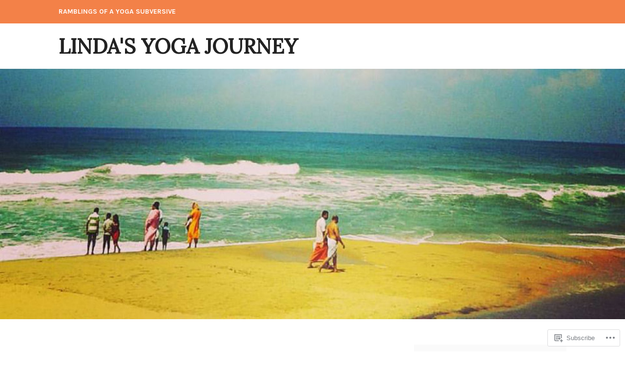

--- FILE ---
content_type: text/html; charset=UTF-8
request_url: https://lindasyoga.com/tag/yoga-sex-scandals/
body_size: 33961
content:
<!DOCTYPE html>
<html lang="en">
<head>
<meta charset="UTF-8">
<meta name="viewport" content="width=device-width, initial-scale=1">
<link rel="profile" href="http://gmpg.org/xfn/11">
<link rel="pingback" href="https://lindasyoga.com/xmlrpc.php">

<title>yoga sex scandals &#8211; Linda&#039;s Yoga Journey</title>
<script type="text/javascript">
  WebFontConfig = {"google":{"families":["Lora:r:latin,latin-ext","Karla:r,i,b,bi:latin,latin-ext"]},"api_url":"https:\/\/fonts-api.wp.com\/css"};
  (function() {
    var wf = document.createElement('script');
    wf.src = '/wp-content/plugins/custom-fonts/js/webfont.js';
    wf.type = 'text/javascript';
    wf.async = 'true';
    var s = document.getElementsByTagName('script')[0];
    s.parentNode.insertBefore(wf, s);
	})();
</script><style id="jetpack-custom-fonts-css">.wf-active body, .wf-active button, .wf-active input, .wf-active select, .wf-active textarea{font-family:"Karla",sans-serif}.wf-active h1, .wf-active h2, .wf-active h3, .wf-active h4, .wf-active h5, .wf-active h6{font-weight:400;font-family:"Lora",serif;font-style:normal}.wf-active h1{font-style:normal;font-weight:400}.wf-active h2{font-style:normal;font-weight:400}.wf-active h3{font-style:normal;font-weight:400}.wf-active h4{font-style:normal;font-weight:400}.wf-active h5{font-style:normal;font-weight:400}.wf-active h6{font-style:normal;font-weight:400}.wf-active .entry-title{font-style:normal;font-weight:400}.wf-active .front-testimonials .hentry .entry-title{font-style:normal;font-weight:400}.wf-active .recent-posts .recent-posts-title{font-weight:400;font-style:normal}.wf-active .recent-posts .entry-title{font-style:normal;font-weight:400}.wf-active .site-title{font-family:"Lora",serif;font-weight:400;font-style:normal}.wf-active .comment-reply-title, .wf-active .comments-title{font-style:normal;font-weight:400}.wf-active .widget-title{font-style:normal;font-weight:400}.wf-active .site-content .full-width-widget-area .widget-title{font-weight:400;font-style:normal}@media screen and (min-width: 768px){.wf-active .site-title{font-style:normal;font-weight:400}}@media screen and (min-width: 768px){.wf-active .front-testimonials .hentry .entry-title{font-style:normal;font-weight:400}}@media screen and (min-width: 768px){.wf-active .recent-posts .recent-posts-title{font-style:normal;font-weight:400}}@media screen and (min-width: 768px){.wf-active .recent-posts .entry-title{font-style:normal;font-weight:400}}@media screen and (min-width: 768px){.wf-active .entry-title{font-style:normal;font-weight:400}}@media screen and (min-width: 768px){.wf-active .widget-title{font-style:normal;font-weight:400}}@media screen and (min-width: 768px){.wf-active .site-content .full-width-widget-area .widget-title{font-style:normal;font-weight:400}}@media screen and (min-width: 768px){.wf-active .comment-reply-title, .wf-active .comments-title{font-style:normal;font-weight:400}}@media screen and (min-width: 768px){.wf-active h1{font-style:normal;font-weight:400}}@media screen and (min-width: 768px){.wf-active h2{font-style:normal;font-weight:400}}@media screen and (min-width: 768px){.wf-active h3{font-style:normal;font-weight:400}}@media screen and (min-width: 768px){.wf-active h4{font-style:normal;font-weight:400}}@media screen and (min-width: 768px){.wf-active h5{font-style:normal;font-weight:400}}@media screen and (min-width: 768px){.wf-active h6{font-style:normal;font-weight:400}}@media screen and (min-width: 768px){.wf-active .sticking .site-title{font-style:normal;font-weight:400}}</style>
<meta name='robots' content='max-image-preview:large' />

<!-- Async WordPress.com Remote Login -->
<script id="wpcom_remote_login_js">
var wpcom_remote_login_extra_auth = '';
function wpcom_remote_login_remove_dom_node_id( element_id ) {
	var dom_node = document.getElementById( element_id );
	if ( dom_node ) { dom_node.parentNode.removeChild( dom_node ); }
}
function wpcom_remote_login_remove_dom_node_classes( class_name ) {
	var dom_nodes = document.querySelectorAll( '.' + class_name );
	for ( var i = 0; i < dom_nodes.length; i++ ) {
		dom_nodes[ i ].parentNode.removeChild( dom_nodes[ i ] );
	}
}
function wpcom_remote_login_final_cleanup() {
	wpcom_remote_login_remove_dom_node_classes( "wpcom_remote_login_msg" );
	wpcom_remote_login_remove_dom_node_id( "wpcom_remote_login_key" );
	wpcom_remote_login_remove_dom_node_id( "wpcom_remote_login_validate" );
	wpcom_remote_login_remove_dom_node_id( "wpcom_remote_login_js" );
	wpcom_remote_login_remove_dom_node_id( "wpcom_request_access_iframe" );
	wpcom_remote_login_remove_dom_node_id( "wpcom_request_access_styles" );
}

// Watch for messages back from the remote login
window.addEventListener( "message", function( e ) {
	if ( e.origin === "https://r-login.wordpress.com" ) {
		var data = {};
		try {
			data = JSON.parse( e.data );
		} catch( e ) {
			wpcom_remote_login_final_cleanup();
			return;
		}

		if ( data.msg === 'LOGIN' ) {
			// Clean up the login check iframe
			wpcom_remote_login_remove_dom_node_id( "wpcom_remote_login_key" );

			var id_regex = new RegExp( /^[0-9]+$/ );
			var token_regex = new RegExp( /^.*|.*|.*$/ );
			if (
				token_regex.test( data.token )
				&& id_regex.test( data.wpcomid )
			) {
				// We have everything we need to ask for a login
				var script = document.createElement( "script" );
				script.setAttribute( "id", "wpcom_remote_login_validate" );
				script.src = '/remote-login.php?wpcom_remote_login=validate'
					+ '&wpcomid=' + data.wpcomid
					+ '&token=' + encodeURIComponent( data.token )
					+ '&host=' + window.location.protocol
					+ '//' + window.location.hostname
					+ '&postid=6686'
					+ '&is_singular=';
				document.body.appendChild( script );
			}

			return;
		}

		// Safari ITP, not logged in, so redirect
		if ( data.msg === 'LOGIN-REDIRECT' ) {
			window.location = 'https://wordpress.com/log-in?redirect_to=' + window.location.href;
			return;
		}

		// Safari ITP, storage access failed, remove the request
		if ( data.msg === 'LOGIN-REMOVE' ) {
			var css_zap = 'html { -webkit-transition: margin-top 1s; transition: margin-top 1s; } /* 9001 */ html { margin-top: 0 !important; } * html body { margin-top: 0 !important; } @media screen and ( max-width: 782px ) { html { margin-top: 0 !important; } * html body { margin-top: 0 !important; } }';
			var style_zap = document.createElement( 'style' );
			style_zap.type = 'text/css';
			style_zap.appendChild( document.createTextNode( css_zap ) );
			document.body.appendChild( style_zap );

			var e = document.getElementById( 'wpcom_request_access_iframe' );
			e.parentNode.removeChild( e );

			document.cookie = 'wordpress_com_login_access=denied; path=/; max-age=31536000';

			return;
		}

		// Safari ITP
		if ( data.msg === 'REQUEST_ACCESS' ) {
			console.log( 'request access: safari' );

			// Check ITP iframe enable/disable knob
			if ( wpcom_remote_login_extra_auth !== 'safari_itp_iframe' ) {
				return;
			}

			// If we are in a "private window" there is no ITP.
			var private_window = false;
			try {
				var opendb = window.openDatabase( null, null, null, null );
			} catch( e ) {
				private_window = true;
			}

			if ( private_window ) {
				console.log( 'private window' );
				return;
			}

			var iframe = document.createElement( 'iframe' );
			iframe.id = 'wpcom_request_access_iframe';
			iframe.setAttribute( 'scrolling', 'no' );
			iframe.setAttribute( 'sandbox', 'allow-storage-access-by-user-activation allow-scripts allow-same-origin allow-top-navigation-by-user-activation' );
			iframe.src = 'https://r-login.wordpress.com/remote-login.php?wpcom_remote_login=request_access&origin=' + encodeURIComponent( data.origin ) + '&wpcomid=' + encodeURIComponent( data.wpcomid );

			var css = 'html { -webkit-transition: margin-top 1s; transition: margin-top 1s; } /* 9001 */ html { margin-top: 46px !important; } * html body { margin-top: 46px !important; } @media screen and ( max-width: 660px ) { html { margin-top: 71px !important; } * html body { margin-top: 71px !important; } #wpcom_request_access_iframe { display: block; height: 71px !important; } } #wpcom_request_access_iframe { border: 0px; height: 46px; position: fixed; top: 0; left: 0; width: 100%; min-width: 100%; z-index: 99999; background: #23282d; } ';

			var style = document.createElement( 'style' );
			style.type = 'text/css';
			style.id = 'wpcom_request_access_styles';
			style.appendChild( document.createTextNode( css ) );
			document.body.appendChild( style );

			document.body.appendChild( iframe );
		}

		if ( data.msg === 'DONE' ) {
			wpcom_remote_login_final_cleanup();
		}
	}
}, false );

// Inject the remote login iframe after the page has had a chance to load
// more critical resources
window.addEventListener( "DOMContentLoaded", function( e ) {
	var iframe = document.createElement( "iframe" );
	iframe.style.display = "none";
	iframe.setAttribute( "scrolling", "no" );
	iframe.setAttribute( "id", "wpcom_remote_login_key" );
	iframe.src = "https://r-login.wordpress.com/remote-login.php"
		+ "?wpcom_remote_login=key"
		+ "&origin=aHR0cHM6Ly9saW5kYXN5b2dhLmNvbQ%3D%3D"
		+ "&wpcomid=23682462"
		+ "&time=" + Math.floor( Date.now() / 1000 );
	document.body.appendChild( iframe );
}, false );
</script>
<link rel='dns-prefetch' href='//s0.wp.com' />
<link rel="alternate" type="application/rss+xml" title="Linda&#039;s Yoga Journey &raquo; Feed" href="https://lindasyoga.com/feed/" />
<link rel="alternate" type="application/rss+xml" title="Linda&#039;s Yoga Journey &raquo; Comments Feed" href="https://lindasyoga.com/comments/feed/" />
<link rel="alternate" type="application/rss+xml" title="Linda&#039;s Yoga Journey &raquo; yoga sex scandals Tag Feed" href="https://lindasyoga.com/tag/yoga-sex-scandals/feed/" />
	<script type="text/javascript">
		/* <![CDATA[ */
		function addLoadEvent(func) {
			var oldonload = window.onload;
			if (typeof window.onload != 'function') {
				window.onload = func;
			} else {
				window.onload = function () {
					oldonload();
					func();
				}
			}
		}
		/* ]]> */
	</script>
	<link crossorigin='anonymous' rel='stylesheet' id='all-css-0-1' href='/wp-content/mu-plugins/likes/jetpack-likes.css?m=1743883414i&cssminify=yes' type='text/css' media='all' />
<style id='wp-emoji-styles-inline-css'>

	img.wp-smiley, img.emoji {
		display: inline !important;
		border: none !important;
		box-shadow: none !important;
		height: 1em !important;
		width: 1em !important;
		margin: 0 0.07em !important;
		vertical-align: -0.1em !important;
		background: none !important;
		padding: 0 !important;
	}
/*# sourceURL=wp-emoji-styles-inline-css */
</style>
<link crossorigin='anonymous' rel='stylesheet' id='all-css-2-1' href='/wp-content/plugins/gutenberg-core/v22.2.0/build/styles/block-library/style.css?m=1764855221i&cssminify=yes' type='text/css' media='all' />
<style id='wp-block-library-inline-css'>
.has-text-align-justify {
	text-align:justify;
}
.has-text-align-justify{text-align:justify;}

/*# sourceURL=wp-block-library-inline-css */
</style><style id='wp-block-paragraph-inline-css'>
.is-small-text{font-size:.875em}.is-regular-text{font-size:1em}.is-large-text{font-size:2.25em}.is-larger-text{font-size:3em}.has-drop-cap:not(:focus):first-letter{float:left;font-size:8.4em;font-style:normal;font-weight:100;line-height:.68;margin:.05em .1em 0 0;text-transform:uppercase}body.rtl .has-drop-cap:not(:focus):first-letter{float:none;margin-left:.1em}p.has-drop-cap.has-background{overflow:hidden}:root :where(p.has-background){padding:1.25em 2.375em}:where(p.has-text-color:not(.has-link-color)) a{color:inherit}p.has-text-align-left[style*="writing-mode:vertical-lr"],p.has-text-align-right[style*="writing-mode:vertical-rl"]{rotate:180deg}
/*# sourceURL=/wp-content/plugins/gutenberg-core/v22.2.0/build/styles/block-library/paragraph/style.css */
</style>
<style id='global-styles-inline-css'>
:root{--wp--preset--aspect-ratio--square: 1;--wp--preset--aspect-ratio--4-3: 4/3;--wp--preset--aspect-ratio--3-4: 3/4;--wp--preset--aspect-ratio--3-2: 3/2;--wp--preset--aspect-ratio--2-3: 2/3;--wp--preset--aspect-ratio--16-9: 16/9;--wp--preset--aspect-ratio--9-16: 9/16;--wp--preset--color--black: #333333;--wp--preset--color--cyan-bluish-gray: #abb8c3;--wp--preset--color--white: #ffffff;--wp--preset--color--pale-pink: #f78da7;--wp--preset--color--vivid-red: #cf2e2e;--wp--preset--color--luminous-vivid-orange: #ff6900;--wp--preset--color--luminous-vivid-amber: #fcb900;--wp--preset--color--light-green-cyan: #7bdcb5;--wp--preset--color--vivid-green-cyan: #00d084;--wp--preset--color--pale-cyan-blue: #8ed1fc;--wp--preset--color--vivid-cyan-blue: #0693e3;--wp--preset--color--vivid-purple: #9b51e0;--wp--preset--color--medium-gray: #999999;--wp--preset--color--light-gray: #dddddd;--wp--preset--color--purple: #6636cc;--wp--preset--color--dark-purple: #471e9e;--wp--preset--color--green: #85cc36;--wp--preset--color--dark-green: #609d1b;--wp--preset--gradient--vivid-cyan-blue-to-vivid-purple: linear-gradient(135deg,rgb(6,147,227) 0%,rgb(155,81,224) 100%);--wp--preset--gradient--light-green-cyan-to-vivid-green-cyan: linear-gradient(135deg,rgb(122,220,180) 0%,rgb(0,208,130) 100%);--wp--preset--gradient--luminous-vivid-amber-to-luminous-vivid-orange: linear-gradient(135deg,rgb(252,185,0) 0%,rgb(255,105,0) 100%);--wp--preset--gradient--luminous-vivid-orange-to-vivid-red: linear-gradient(135deg,rgb(255,105,0) 0%,rgb(207,46,46) 100%);--wp--preset--gradient--very-light-gray-to-cyan-bluish-gray: linear-gradient(135deg,rgb(238,238,238) 0%,rgb(169,184,195) 100%);--wp--preset--gradient--cool-to-warm-spectrum: linear-gradient(135deg,rgb(74,234,220) 0%,rgb(151,120,209) 20%,rgb(207,42,186) 40%,rgb(238,44,130) 60%,rgb(251,105,98) 80%,rgb(254,248,76) 100%);--wp--preset--gradient--blush-light-purple: linear-gradient(135deg,rgb(255,206,236) 0%,rgb(152,150,240) 100%);--wp--preset--gradient--blush-bordeaux: linear-gradient(135deg,rgb(254,205,165) 0%,rgb(254,45,45) 50%,rgb(107,0,62) 100%);--wp--preset--gradient--luminous-dusk: linear-gradient(135deg,rgb(255,203,112) 0%,rgb(199,81,192) 50%,rgb(65,88,208) 100%);--wp--preset--gradient--pale-ocean: linear-gradient(135deg,rgb(255,245,203) 0%,rgb(182,227,212) 50%,rgb(51,167,181) 100%);--wp--preset--gradient--electric-grass: linear-gradient(135deg,rgb(202,248,128) 0%,rgb(113,206,126) 100%);--wp--preset--gradient--midnight: linear-gradient(135deg,rgb(2,3,129) 0%,rgb(40,116,252) 100%);--wp--preset--font-size--small: 13px;--wp--preset--font-size--medium: 20px;--wp--preset--font-size--large: 36px;--wp--preset--font-size--x-large: 42px;--wp--preset--font-family--albert-sans: 'Albert Sans', sans-serif;--wp--preset--font-family--alegreya: Alegreya, serif;--wp--preset--font-family--arvo: Arvo, serif;--wp--preset--font-family--bodoni-moda: 'Bodoni Moda', serif;--wp--preset--font-family--bricolage-grotesque: 'Bricolage Grotesque', sans-serif;--wp--preset--font-family--cabin: Cabin, sans-serif;--wp--preset--font-family--chivo: Chivo, sans-serif;--wp--preset--font-family--commissioner: Commissioner, sans-serif;--wp--preset--font-family--cormorant: Cormorant, serif;--wp--preset--font-family--courier-prime: 'Courier Prime', monospace;--wp--preset--font-family--crimson-pro: 'Crimson Pro', serif;--wp--preset--font-family--dm-mono: 'DM Mono', monospace;--wp--preset--font-family--dm-sans: 'DM Sans', sans-serif;--wp--preset--font-family--dm-serif-display: 'DM Serif Display', serif;--wp--preset--font-family--domine: Domine, serif;--wp--preset--font-family--eb-garamond: 'EB Garamond', serif;--wp--preset--font-family--epilogue: Epilogue, sans-serif;--wp--preset--font-family--fahkwang: Fahkwang, sans-serif;--wp--preset--font-family--figtree: Figtree, sans-serif;--wp--preset--font-family--fira-sans: 'Fira Sans', sans-serif;--wp--preset--font-family--fjalla-one: 'Fjalla One', sans-serif;--wp--preset--font-family--fraunces: Fraunces, serif;--wp--preset--font-family--gabarito: Gabarito, system-ui;--wp--preset--font-family--ibm-plex-mono: 'IBM Plex Mono', monospace;--wp--preset--font-family--ibm-plex-sans: 'IBM Plex Sans', sans-serif;--wp--preset--font-family--ibarra-real-nova: 'Ibarra Real Nova', serif;--wp--preset--font-family--instrument-serif: 'Instrument Serif', serif;--wp--preset--font-family--inter: Inter, sans-serif;--wp--preset--font-family--josefin-sans: 'Josefin Sans', sans-serif;--wp--preset--font-family--jost: Jost, sans-serif;--wp--preset--font-family--libre-baskerville: 'Libre Baskerville', serif;--wp--preset--font-family--libre-franklin: 'Libre Franklin', sans-serif;--wp--preset--font-family--literata: Literata, serif;--wp--preset--font-family--lora: Lora, serif;--wp--preset--font-family--merriweather: Merriweather, serif;--wp--preset--font-family--montserrat: Montserrat, sans-serif;--wp--preset--font-family--newsreader: Newsreader, serif;--wp--preset--font-family--noto-sans-mono: 'Noto Sans Mono', sans-serif;--wp--preset--font-family--nunito: Nunito, sans-serif;--wp--preset--font-family--open-sans: 'Open Sans', sans-serif;--wp--preset--font-family--overpass: Overpass, sans-serif;--wp--preset--font-family--pt-serif: 'PT Serif', serif;--wp--preset--font-family--petrona: Petrona, serif;--wp--preset--font-family--piazzolla: Piazzolla, serif;--wp--preset--font-family--playfair-display: 'Playfair Display', serif;--wp--preset--font-family--plus-jakarta-sans: 'Plus Jakarta Sans', sans-serif;--wp--preset--font-family--poppins: Poppins, sans-serif;--wp--preset--font-family--raleway: Raleway, sans-serif;--wp--preset--font-family--roboto: Roboto, sans-serif;--wp--preset--font-family--roboto-slab: 'Roboto Slab', serif;--wp--preset--font-family--rubik: Rubik, sans-serif;--wp--preset--font-family--rufina: Rufina, serif;--wp--preset--font-family--sora: Sora, sans-serif;--wp--preset--font-family--source-sans-3: 'Source Sans 3', sans-serif;--wp--preset--font-family--source-serif-4: 'Source Serif 4', serif;--wp--preset--font-family--space-mono: 'Space Mono', monospace;--wp--preset--font-family--syne: Syne, sans-serif;--wp--preset--font-family--texturina: Texturina, serif;--wp--preset--font-family--urbanist: Urbanist, sans-serif;--wp--preset--font-family--work-sans: 'Work Sans', sans-serif;--wp--preset--spacing--20: 0.44rem;--wp--preset--spacing--30: 0.67rem;--wp--preset--spacing--40: 1rem;--wp--preset--spacing--50: 1.5rem;--wp--preset--spacing--60: 2.25rem;--wp--preset--spacing--70: 3.38rem;--wp--preset--spacing--80: 5.06rem;--wp--preset--shadow--natural: 6px 6px 9px rgba(0, 0, 0, 0.2);--wp--preset--shadow--deep: 12px 12px 50px rgba(0, 0, 0, 0.4);--wp--preset--shadow--sharp: 6px 6px 0px rgba(0, 0, 0, 0.2);--wp--preset--shadow--outlined: 6px 6px 0px -3px rgb(255, 255, 255), 6px 6px rgb(0, 0, 0);--wp--preset--shadow--crisp: 6px 6px 0px rgb(0, 0, 0);}:where(.is-layout-flex){gap: 0.5em;}:where(.is-layout-grid){gap: 0.5em;}body .is-layout-flex{display: flex;}.is-layout-flex{flex-wrap: wrap;align-items: center;}.is-layout-flex > :is(*, div){margin: 0;}body .is-layout-grid{display: grid;}.is-layout-grid > :is(*, div){margin: 0;}:where(.wp-block-columns.is-layout-flex){gap: 2em;}:where(.wp-block-columns.is-layout-grid){gap: 2em;}:where(.wp-block-post-template.is-layout-flex){gap: 1.25em;}:where(.wp-block-post-template.is-layout-grid){gap: 1.25em;}.has-black-color{color: var(--wp--preset--color--black) !important;}.has-cyan-bluish-gray-color{color: var(--wp--preset--color--cyan-bluish-gray) !important;}.has-white-color{color: var(--wp--preset--color--white) !important;}.has-pale-pink-color{color: var(--wp--preset--color--pale-pink) !important;}.has-vivid-red-color{color: var(--wp--preset--color--vivid-red) !important;}.has-luminous-vivid-orange-color{color: var(--wp--preset--color--luminous-vivid-orange) !important;}.has-luminous-vivid-amber-color{color: var(--wp--preset--color--luminous-vivid-amber) !important;}.has-light-green-cyan-color{color: var(--wp--preset--color--light-green-cyan) !important;}.has-vivid-green-cyan-color{color: var(--wp--preset--color--vivid-green-cyan) !important;}.has-pale-cyan-blue-color{color: var(--wp--preset--color--pale-cyan-blue) !important;}.has-vivid-cyan-blue-color{color: var(--wp--preset--color--vivid-cyan-blue) !important;}.has-vivid-purple-color{color: var(--wp--preset--color--vivid-purple) !important;}.has-black-background-color{background-color: var(--wp--preset--color--black) !important;}.has-cyan-bluish-gray-background-color{background-color: var(--wp--preset--color--cyan-bluish-gray) !important;}.has-white-background-color{background-color: var(--wp--preset--color--white) !important;}.has-pale-pink-background-color{background-color: var(--wp--preset--color--pale-pink) !important;}.has-vivid-red-background-color{background-color: var(--wp--preset--color--vivid-red) !important;}.has-luminous-vivid-orange-background-color{background-color: var(--wp--preset--color--luminous-vivid-orange) !important;}.has-luminous-vivid-amber-background-color{background-color: var(--wp--preset--color--luminous-vivid-amber) !important;}.has-light-green-cyan-background-color{background-color: var(--wp--preset--color--light-green-cyan) !important;}.has-vivid-green-cyan-background-color{background-color: var(--wp--preset--color--vivid-green-cyan) !important;}.has-pale-cyan-blue-background-color{background-color: var(--wp--preset--color--pale-cyan-blue) !important;}.has-vivid-cyan-blue-background-color{background-color: var(--wp--preset--color--vivid-cyan-blue) !important;}.has-vivid-purple-background-color{background-color: var(--wp--preset--color--vivid-purple) !important;}.has-black-border-color{border-color: var(--wp--preset--color--black) !important;}.has-cyan-bluish-gray-border-color{border-color: var(--wp--preset--color--cyan-bluish-gray) !important;}.has-white-border-color{border-color: var(--wp--preset--color--white) !important;}.has-pale-pink-border-color{border-color: var(--wp--preset--color--pale-pink) !important;}.has-vivid-red-border-color{border-color: var(--wp--preset--color--vivid-red) !important;}.has-luminous-vivid-orange-border-color{border-color: var(--wp--preset--color--luminous-vivid-orange) !important;}.has-luminous-vivid-amber-border-color{border-color: var(--wp--preset--color--luminous-vivid-amber) !important;}.has-light-green-cyan-border-color{border-color: var(--wp--preset--color--light-green-cyan) !important;}.has-vivid-green-cyan-border-color{border-color: var(--wp--preset--color--vivid-green-cyan) !important;}.has-pale-cyan-blue-border-color{border-color: var(--wp--preset--color--pale-cyan-blue) !important;}.has-vivid-cyan-blue-border-color{border-color: var(--wp--preset--color--vivid-cyan-blue) !important;}.has-vivid-purple-border-color{border-color: var(--wp--preset--color--vivid-purple) !important;}.has-vivid-cyan-blue-to-vivid-purple-gradient-background{background: var(--wp--preset--gradient--vivid-cyan-blue-to-vivid-purple) !important;}.has-light-green-cyan-to-vivid-green-cyan-gradient-background{background: var(--wp--preset--gradient--light-green-cyan-to-vivid-green-cyan) !important;}.has-luminous-vivid-amber-to-luminous-vivid-orange-gradient-background{background: var(--wp--preset--gradient--luminous-vivid-amber-to-luminous-vivid-orange) !important;}.has-luminous-vivid-orange-to-vivid-red-gradient-background{background: var(--wp--preset--gradient--luminous-vivid-orange-to-vivid-red) !important;}.has-very-light-gray-to-cyan-bluish-gray-gradient-background{background: var(--wp--preset--gradient--very-light-gray-to-cyan-bluish-gray) !important;}.has-cool-to-warm-spectrum-gradient-background{background: var(--wp--preset--gradient--cool-to-warm-spectrum) !important;}.has-blush-light-purple-gradient-background{background: var(--wp--preset--gradient--blush-light-purple) !important;}.has-blush-bordeaux-gradient-background{background: var(--wp--preset--gradient--blush-bordeaux) !important;}.has-luminous-dusk-gradient-background{background: var(--wp--preset--gradient--luminous-dusk) !important;}.has-pale-ocean-gradient-background{background: var(--wp--preset--gradient--pale-ocean) !important;}.has-electric-grass-gradient-background{background: var(--wp--preset--gradient--electric-grass) !important;}.has-midnight-gradient-background{background: var(--wp--preset--gradient--midnight) !important;}.has-small-font-size{font-size: var(--wp--preset--font-size--small) !important;}.has-medium-font-size{font-size: var(--wp--preset--font-size--medium) !important;}.has-large-font-size{font-size: var(--wp--preset--font-size--large) !important;}.has-x-large-font-size{font-size: var(--wp--preset--font-size--x-large) !important;}.has-albert-sans-font-family{font-family: var(--wp--preset--font-family--albert-sans) !important;}.has-alegreya-font-family{font-family: var(--wp--preset--font-family--alegreya) !important;}.has-arvo-font-family{font-family: var(--wp--preset--font-family--arvo) !important;}.has-bodoni-moda-font-family{font-family: var(--wp--preset--font-family--bodoni-moda) !important;}.has-bricolage-grotesque-font-family{font-family: var(--wp--preset--font-family--bricolage-grotesque) !important;}.has-cabin-font-family{font-family: var(--wp--preset--font-family--cabin) !important;}.has-chivo-font-family{font-family: var(--wp--preset--font-family--chivo) !important;}.has-commissioner-font-family{font-family: var(--wp--preset--font-family--commissioner) !important;}.has-cormorant-font-family{font-family: var(--wp--preset--font-family--cormorant) !important;}.has-courier-prime-font-family{font-family: var(--wp--preset--font-family--courier-prime) !important;}.has-crimson-pro-font-family{font-family: var(--wp--preset--font-family--crimson-pro) !important;}.has-dm-mono-font-family{font-family: var(--wp--preset--font-family--dm-mono) !important;}.has-dm-sans-font-family{font-family: var(--wp--preset--font-family--dm-sans) !important;}.has-dm-serif-display-font-family{font-family: var(--wp--preset--font-family--dm-serif-display) !important;}.has-domine-font-family{font-family: var(--wp--preset--font-family--domine) !important;}.has-eb-garamond-font-family{font-family: var(--wp--preset--font-family--eb-garamond) !important;}.has-epilogue-font-family{font-family: var(--wp--preset--font-family--epilogue) !important;}.has-fahkwang-font-family{font-family: var(--wp--preset--font-family--fahkwang) !important;}.has-figtree-font-family{font-family: var(--wp--preset--font-family--figtree) !important;}.has-fira-sans-font-family{font-family: var(--wp--preset--font-family--fira-sans) !important;}.has-fjalla-one-font-family{font-family: var(--wp--preset--font-family--fjalla-one) !important;}.has-fraunces-font-family{font-family: var(--wp--preset--font-family--fraunces) !important;}.has-gabarito-font-family{font-family: var(--wp--preset--font-family--gabarito) !important;}.has-ibm-plex-mono-font-family{font-family: var(--wp--preset--font-family--ibm-plex-mono) !important;}.has-ibm-plex-sans-font-family{font-family: var(--wp--preset--font-family--ibm-plex-sans) !important;}.has-ibarra-real-nova-font-family{font-family: var(--wp--preset--font-family--ibarra-real-nova) !important;}.has-instrument-serif-font-family{font-family: var(--wp--preset--font-family--instrument-serif) !important;}.has-inter-font-family{font-family: var(--wp--preset--font-family--inter) !important;}.has-josefin-sans-font-family{font-family: var(--wp--preset--font-family--josefin-sans) !important;}.has-jost-font-family{font-family: var(--wp--preset--font-family--jost) !important;}.has-libre-baskerville-font-family{font-family: var(--wp--preset--font-family--libre-baskerville) !important;}.has-libre-franklin-font-family{font-family: var(--wp--preset--font-family--libre-franklin) !important;}.has-literata-font-family{font-family: var(--wp--preset--font-family--literata) !important;}.has-lora-font-family{font-family: var(--wp--preset--font-family--lora) !important;}.has-merriweather-font-family{font-family: var(--wp--preset--font-family--merriweather) !important;}.has-montserrat-font-family{font-family: var(--wp--preset--font-family--montserrat) !important;}.has-newsreader-font-family{font-family: var(--wp--preset--font-family--newsreader) !important;}.has-noto-sans-mono-font-family{font-family: var(--wp--preset--font-family--noto-sans-mono) !important;}.has-nunito-font-family{font-family: var(--wp--preset--font-family--nunito) !important;}.has-open-sans-font-family{font-family: var(--wp--preset--font-family--open-sans) !important;}.has-overpass-font-family{font-family: var(--wp--preset--font-family--overpass) !important;}.has-pt-serif-font-family{font-family: var(--wp--preset--font-family--pt-serif) !important;}.has-petrona-font-family{font-family: var(--wp--preset--font-family--petrona) !important;}.has-piazzolla-font-family{font-family: var(--wp--preset--font-family--piazzolla) !important;}.has-playfair-display-font-family{font-family: var(--wp--preset--font-family--playfair-display) !important;}.has-plus-jakarta-sans-font-family{font-family: var(--wp--preset--font-family--plus-jakarta-sans) !important;}.has-poppins-font-family{font-family: var(--wp--preset--font-family--poppins) !important;}.has-raleway-font-family{font-family: var(--wp--preset--font-family--raleway) !important;}.has-roboto-font-family{font-family: var(--wp--preset--font-family--roboto) !important;}.has-roboto-slab-font-family{font-family: var(--wp--preset--font-family--roboto-slab) !important;}.has-rubik-font-family{font-family: var(--wp--preset--font-family--rubik) !important;}.has-rufina-font-family{font-family: var(--wp--preset--font-family--rufina) !important;}.has-sora-font-family{font-family: var(--wp--preset--font-family--sora) !important;}.has-source-sans-3-font-family{font-family: var(--wp--preset--font-family--source-sans-3) !important;}.has-source-serif-4-font-family{font-family: var(--wp--preset--font-family--source-serif-4) !important;}.has-space-mono-font-family{font-family: var(--wp--preset--font-family--space-mono) !important;}.has-syne-font-family{font-family: var(--wp--preset--font-family--syne) !important;}.has-texturina-font-family{font-family: var(--wp--preset--font-family--texturina) !important;}.has-urbanist-font-family{font-family: var(--wp--preset--font-family--urbanist) !important;}.has-work-sans-font-family{font-family: var(--wp--preset--font-family--work-sans) !important;}
/*# sourceURL=global-styles-inline-css */
</style>

<style id='classic-theme-styles-inline-css'>
/*! This file is auto-generated */
.wp-block-button__link{color:#fff;background-color:#32373c;border-radius:9999px;box-shadow:none;text-decoration:none;padding:calc(.667em + 2px) calc(1.333em + 2px);font-size:1.125em}.wp-block-file__button{background:#32373c;color:#fff;text-decoration:none}
/*# sourceURL=/wp-includes/css/classic-themes.min.css */
</style>
<link crossorigin='anonymous' rel='stylesheet' id='all-css-4-1' href='/_static/??-eJyNkNFOwzAMRX8I1+rYGDwgPgWlqQlZkzSKHQZ/j9sBA22KeIls6x773uAxg52TUBLMoTqfGO08hNlOjJuuv+96YB9zICj01m1x9Cw/CmD5CNRZ5hv8tShWOO8qpPOYjSyKSKM3FCiqrIUd/ehIFOfvGoTe20jWMzAMuRAz6Bt9jSCveosvuNMYcx1wMqUmg9eTXOpOwVtGDiTZ2OmrR64Jn32y6ChR8Qrw9fIfx5c1q1FY07ZcFFKnTku3fuK5bUGOZtB8Rvyc/jTwEowvC/oUH/v97nazf7jb7g6fw1nXRA==&cssminify=yes' type='text/css' media='all' />
<style id='karuna-style-inline-css'>
.cat-links, .byline { clip: rect(1px, 1px, 1px, 1px); height: 1px; position: absolute; overflow: hidden; width: 1px; }
/*# sourceURL=karuna-style-inline-css */
</style>
<style id='jetpack-global-styles-frontend-style-inline-css'>
:root { --font-headings: unset; --font-base: unset; --font-headings-default: -apple-system,BlinkMacSystemFont,"Segoe UI",Roboto,Oxygen-Sans,Ubuntu,Cantarell,"Helvetica Neue",sans-serif; --font-base-default: -apple-system,BlinkMacSystemFont,"Segoe UI",Roboto,Oxygen-Sans,Ubuntu,Cantarell,"Helvetica Neue",sans-serif;}
/*# sourceURL=jetpack-global-styles-frontend-style-inline-css */
</style>
<link crossorigin='anonymous' rel='stylesheet' id='all-css-6-1' href='/_static/??-eJyNjcsKAjEMRX/IGtQZBxfip0hMS9sxTYppGfx7H7gRN+7ugcs5sFRHKi1Ig9Jd5R6zGMyhVaTrh8G6QFHfORhYwlvw6P39PbPENZmt4G/ROQuBKWVkxxrVvuBH1lIoz2waILJekF+HUzlupnG3nQ77YZwfuRJIaQ==&cssminify=yes' type='text/css' media='all' />
<script type="text/javascript" id="wpcom-actionbar-placeholder-js-extra">
/* <![CDATA[ */
var actionbardata = {"siteID":"23682462","postID":"0","siteURL":"https://lindasyoga.com","xhrURL":"https://lindasyoga.com/wp-admin/admin-ajax.php","nonce":"49b2c6b157","isLoggedIn":"","statusMessage":"","subsEmailDefault":"instantly","proxyScriptUrl":"https://s0.wp.com/wp-content/js/wpcom-proxy-request.js?m=1513050504i&amp;ver=20211021","i18n":{"followedText":"New posts from this site will now appear in your \u003Ca href=\"https://wordpress.com/reader\"\u003EReader\u003C/a\u003E","foldBar":"Collapse this bar","unfoldBar":"Expand this bar","shortLinkCopied":"Shortlink copied to clipboard."}};
//# sourceURL=wpcom-actionbar-placeholder-js-extra
/* ]]> */
</script>
<script type="text/javascript" id="jetpack-mu-wpcom-settings-js-before">
/* <![CDATA[ */
var JETPACK_MU_WPCOM_SETTINGS = {"assetsUrl":"https://s0.wp.com/wp-content/mu-plugins/jetpack-mu-wpcom-plugin/sun/jetpack_vendor/automattic/jetpack-mu-wpcom/src/build/"};
//# sourceURL=jetpack-mu-wpcom-settings-js-before
/* ]]> */
</script>
<script crossorigin='anonymous' type='text/javascript'  src='/wp-content/js/rlt-proxy.js?m=1720530689i'></script>
<script type="text/javascript" id="rlt-proxy-js-after">
/* <![CDATA[ */
	rltInitialize( {"token":null,"iframeOrigins":["https:\/\/widgets.wp.com"]} );
//# sourceURL=rlt-proxy-js-after
/* ]]> */
</script>
<link rel="EditURI" type="application/rsd+xml" title="RSD" href="https://lindasyogadotcom.wordpress.com/xmlrpc.php?rsd" />
<meta name="generator" content="WordPress.com" />

<!-- Jetpack Open Graph Tags -->
<meta property="og:type" content="website" />
<meta property="og:title" content="yoga sex scandals &#8211; Linda&#039;s Yoga Journey" />
<meta property="og:url" content="https://lindasyoga.com/tag/yoga-sex-scandals/" />
<meta property="og:site_name" content="Linda&#039;s Yoga Journey" />
<meta property="og:image" content="https://lindasyoga.com/wp-content/uploads/2012/09/red-yogini1.jpg?w=198" />
<meta property="og:image:width" content="200" />
<meta property="og:image:height" content="200" />
<meta property="og:image:alt" content="" />
<meta property="og:locale" content="en_US" />

<!-- End Jetpack Open Graph Tags -->
<link rel='openid.server' href='https://lindasyoga.com/?openidserver=1' />
<link rel='openid.delegate' href='https://lindasyoga.com/' />
<link rel="search" type="application/opensearchdescription+xml" href="https://lindasyoga.com/osd.xml" title="Linda&#039;s Yoga Journey" />
<link rel="search" type="application/opensearchdescription+xml" href="https://s1.wp.com/opensearch.xml" title="WordPress.com" />
<meta name="theme-color" content="#ffffff" />
<style type="text/css">.recentcomments a{display:inline !important;padding:0 !important;margin:0 !important;}</style>		<style type="text/css">
			.recentcomments a {
				display: inline !important;
				padding: 0 !important;
				margin: 0 !important;
			}

			table.recentcommentsavatartop img.avatar, table.recentcommentsavatarend img.avatar {
				border: 0px;
				margin: 0;
			}

			table.recentcommentsavatartop a, table.recentcommentsavatarend a {
				border: 0px !important;
				background-color: transparent !important;
			}

			td.recentcommentsavatarend, td.recentcommentsavatartop {
				padding: 0px 0px 1px 0px;
				margin: 0px;
			}

			td.recentcommentstextend {
				border: none !important;
				padding: 0px 0px 2px 10px;
			}

			.rtl td.recentcommentstextend {
				padding: 0px 10px 2px 0px;
			}

			td.recentcommentstexttop {
				border: none;
				padding: 0px 0px 0px 10px;
			}

			.rtl td.recentcommentstexttop {
				padding: 0px 10px 0px 0px;
			}
		</style>
		<meta name="description" content="Posts about yoga sex scandals written by L. Valdez Karl" />
<style type="text/css" id="custom-colors-css">	@media screen and ( max-width: 767px ) {
		.main-navigation ul ul {
			background-color: transparent !important;
		}
		.main-navigation ul ul a {
			color: inherit !important;
		}
	}
.header-widget-area,
			.header-widget-area #infinite-handle span,
			.header-widget-area .button,
			.header-widget-area a,
			.header-widget-area a:visited,
			.header-widget-area a:hover,
			.header-widget-area a:focus,
			.header-widget-area button,
			.header-widget-area input[type="button"],
			.header-widget-area input[type="reset"],
			.header-widget-area input[type="submit"] { color: #FFFFFF;}
.header-widget-area .button,
			.header-widget-area button,
			.header-widget-area input[type="button"],
			.header-widget-area input[type="reset"],
			.header-widget-area input[type="submit"] { border-color: #FFFFFF;}
.header-widget-area .widget-title,
			.header-widget-area .widget-title a,
			.header-widget-area .widget-title a:visited { color: #FFFFFF;}
.main-navigation ul ul a,
			.main-navigation ul ul a:focus,
			.main-navigation ul ul a:hover,
			.main-navigation ul ul a:visited,
			.main-navigation ul ul a:visited:focus,
			.main-navigation ul ul a:visited:hover,
			.footer-widgets-wrapper,
			.footer-widgets-wrapper a,
			.footer-widgets-wrapper a:visited,
			.footer-widgets-wrapper a:hover,
			.footer-widgets-wrapper a:focus,
			.footer-widgets-wrapper button,
			.footer-widgets-wrapper button:hover,
			.footer-widgets-wrapper button:focus,
			.footer-widgets-wrapper input[type="button"],
			.footer-widgets-wrapper input[type="button"]:hover,
			.footer-widgets-wrapper input[type="button"]:focus,
			.footer-widgets-wrapper input[type="reset"],
			.footer-widgets-wrapper input[type="reset"]:hover,
			.footer-widgets-wrapper input[type="reset"]:focus,
			.footer-widgets-wrapper input[type="submit"],
			.footer-widgets-wrapper input[type="submit"]:hover,
			.footer-widgets-wrapper input[type="submit"]:focus,
			.footer-widgets-wrapper .button,
			.footer-widgets-wrapper .button:hover,
			.footer-widgets-wrapper .button:focus,
			.site-footer,
			.top-bar,
			.top-bar a,
			.top-bar a:visited,
			.top-bar a:hover,
			.top-bar a:focus { color: #FFFFFF;}
.footer-widgets-wrapper .widget-title,
			.footer-widgets-wrapper .widget-title a,
			.footer-widgets-wrapper .widget-title a:visited,
			.footer-widgets-wrapper .widget-title a:hover,
			.footer-widgets-wrapper .widget-title a:focus { color: #FFFFFF;}
.footer-widgets-wrapper button,
			.footer-widgets-wrapper button:hover,
			.footer-widgets-wrapper button:focus,
			.footer-widgets-wrapper input[type="button"],
			.footer-widgets-wrapper input[type="button"]:hover,
			.footer-widgets-wrapper input[type="button"]:focus,
			.footer-widgets-wrapper input[type="reset"],
			.footer-widgets-wrapper input[type="reset"]:hover,
			.footer-widgets-wrapper input[type="reset"]:focus,
			.footer-widgets-wrapper input[type="submit"],
			.footer-widgets-wrapper input[type="submit"]:hover,
			.footer-widgets-wrapper input[type="submit"]:focus,
			.footer-widgets-wrapper .button,
			.footer-widgets-wrapper .button:hover,
			.footer-widgets-wrapper .button:focus { border-color: #FFFFFF;}
body,
			.main-navigation a,
			.main-navigation a:visited,
			.main-navigation a:hover,
			.main-navigation a:focus,
			.main-navigation a:visited:hover,
			.main-navigation a:visited:focus,
			.main-navigation .current_page_item > a,
			.main-navigation .current-menu-item > a,
			.main-navigation .current_page_ancestor > a,
			.main-navigation .current-menu-ancestor > a { color: #333333;}
.entry-meta,
			.entry-footer,
			.entry-meta a,
			.entry-footer a,
			.entry-meta a:visited,
			.entry-footer a:visited,
			.entry-author .author-title { color: #6D6D6D;}
.comment-navigation,
			.posts-navigation,
			.post-navigation { border-color: #dddddd;}
.comment-navigation,
			.posts-navigation,
			.post-navigation { border-color: rgba( 221, 221, 221, 0.25 );}
body, .sticky-wrapper, .site-info { background-color: #ffffff;}
.main-navigation ul ul,
			.footer-widgets-wrapper,
			.site-footer,
			.top-bar { background-color: #f38148;}
#infinite-handle span,
			.button,
			button,
			input[type="button"],
			input[type="color"]:focus,
			input[type="date"]:focus,
			input[type="datetime"]:focus,
			input[type="datetime-local"]:focus,
			input[type="email"]:focus,
			input[type="month"]:focus,
			input[type="number"]:focus,
			input[type="password"]:focus,
			input[type="range"]:focus,
			input[type="reset"],
			input[type="search"]:focus,
			input[type="submit"],
			input[type="tel"]:focus,
			input[type="text"]:focus,
			input[type="time"]:focus,
			input[type="url"]:focus,
			input[type="week"]:focus,
			textarea:focus,
			.jetpack-recipe-title { border-color: #C0470B;}
#infinite-handle span,
			.button,
			.comment-navigation a,
			.comment-navigation a:visited,
			.post-navigation a,
			.post-navigation a:visited,
			.posts-navigation a,
			.posts-navigation a:visited,
			a,
			a:visited,
			button,
			input[type="button"],
			input[type="reset"],
			input[type="submit"] { color: #C0470B;}
.header-widget-area { background-color: #038d9f;}
#infinite-handle span:active,
			#infinite-handle span:focus,
			#infinite-handle span:hover,
			.button:active,
			.button:focus,
			.button:hover,
			button:active,
			button:focus,
			button:hover,
			input[type="button"]:active,
			input[type="button"]:focus,
			input[type="button"]:hover,
			input[type="reset"]:active,
			input[type="reset"]:focus,
			input[type="reset"]:hover,
			input[type="submit"]:active,
			input[type="submit"]:focus,
			input[type="submit"]:hover { border-color: #027887;}
#infinite-handle span:active,
			#infinite-handle span:focus,
			#infinite-handle span:hover,
			.button:active,
			.button:focus,
			.button:hover,
			.comment-navigation a:hover,
			.comment-navigation a:visited:hover,
			.entry-title a:focus,
			.entry-title a:hover,
			.post-navigation a:hover,
			.post-navigation a:visited:hover,
			.posts-navigation a:hover,
			.posts-navigation a:visited:hover,
			a:active,
			a:focus,
			a:hover,
			button:active,
			button:focus,
			button:hover,
			input[type="button"]:active,
			input[type="button"]:focus,
			input[type="button"]:hover,
			input[type="reset"]:active,
			input[type="reset"]:focus,
			input[type="reset"]:hover,
			input[type="submit"]:active,
			input[type="submit"]:focus,
			input[type="submit"]:hover { color: #027887;}
h1, h2, h3, h4, h5, h6,
			.site-title a,
			.site-title a:visited,
			.entry-title,
			.page-title,
			.entry-title a,
			.entry-title a:visited,
			.widget-title,
			.widget-title a,
			.widget-title a:visited { color: #222222;}
</style>
<link rel="icon" href="https://lindasyoga.com/wp-content/uploads/2012/09/red-yogini1.jpg?w=32" sizes="32x32" />
<link rel="icon" href="https://lindasyoga.com/wp-content/uploads/2012/09/red-yogini1.jpg?w=190" sizes="192x192" />
<link rel="apple-touch-icon" href="https://lindasyoga.com/wp-content/uploads/2012/09/red-yogini1.jpg?w=178" />
<meta name="msapplication-TileImage" content="https://lindasyoga.com/wp-content/uploads/2012/09/red-yogini1.jpg?w=267" />
<link crossorigin='anonymous' rel='stylesheet' id='all-css-0-3' href='/_static/??-eJyVjssKwkAMRX/INowP1IX4KdKmg6SdScJkQn+/FR/gTpfncjhcmLVB4Rq5QvZGk9+JDcZYtcPpxWDOcCNG6JPgZGAzaSwtmm3g50CWwVM0wK6IW0wf5z382XseckrDir1hIa0kq/tFbSZ+hK/5Eo6H3fkU9mE7Lr2lXSA=&cssminify=yes' type='text/css' media='all' />
</head>

<body class="archive tag tag-yoga-sex-scandals tag-118153109 wp-embed-responsive wp-theme-pubkaruna customizer-styles-applied hfeed jetpack-reblog-enabled categories-hidden author-hidden custom-colors">
<div id="page" class="site">
	<a class="skip-link screen-reader-text" href="#content">Skip to content</a>

	<header id="masthead" class="site-header" role="banner">

		<div class="top-bar">
	<div class="top-bar-wrapper">
					<p class="site-description">Ramblings of a Yoga Subversive</p>
		
			</div><!-- .top-bar-wrapper -->
</div><!-- .top-bar -->
		<div class="sticky-wrapper">
	<div class="site-branding-wrapper">
		<div class="site-branding">
										<p class="site-title"><a href="https://lindasyoga.com/" rel="home">Linda&#039;s Yoga Journey</a></p>
					</div><!-- .site-branding -->

		<nav id="site-navigation" class="main-navigation" role="navigation">
	<button class="menu-toggle" aria-controls="top-menu" aria-expanded="false"><span class="genericon genericon-menu"></span>Menu</button>
	</nav><!-- #site-navigation -->
			</div><!-- .site-branding-wrapper -->
</div><!-- .sticky-wrapper -->
					<img src="https://lindasyoga.com/wp-content/uploads/2016/01/cropped-varkala-2015.jpg" width="2000" height="802" alt="" class="custom-header">
		
		
	</header>
	<div id="content" class="site-content">
	<div id="primary" class="content-area">
		<main id="main" class="site-main" role="main">

		
			<header class="page-header">
				<h1 class="page-title">Tag: <span>yoga sex scandals</span></h1>			</header>
			
<article id="post-6686" class="post-6686 post type-post status-publish format-standard hentry category-uncategorized tag-irest tag-nda tag-richard-miller tag-sexual-harrassment tag-yoga-sex-scandals">
	
	<header class="entry-header">
		<h2 class="entry-title"><a href="https://lindasyoga.com/2021/03/14/this-time-richard-miller/" rel="bookmark">This time Richard&nbsp;Miller</a></h2>				<div class="entry-meta">
			<span class="posted-on"><a href="https://lindasyoga.com/2021/03/14/this-time-richard-miller/" rel="bookmark"><time class="entry-date published" datetime="2021-03-14T13:21:55-05:00">03/14/2021</time><time class="updated" datetime="2021-03-14T15:37:24-05:00">03/14/2021</time></a></span><span class="byline"> by <span class="author vcard"><a class="url fn n" href="https://lindasyoga.com/author/lindasama/">L. Valdez Karl</a></span></span>		</div><!-- .entry-meta -->			</header>
	<div class="entry-content">
		
<p>Are we still surprised/shocked/angered that this shit still happens?  Once again a well known male yoga teacher has been accused of sexual harassment.  Below is iRest&#8217;s explanation about the incident  and the <span style="color:#6636cc;" class="has-inline-color"><a href="https://pdfhost.io/v/WKKSzNHxD_iRest_Institute_Statementpdf.pdf?fbclid=IwAR1b3b4HKKExfCHO2xa2bFObNShKi3R-gM0dkWfuQtcn7shDJk67QQ9oRwc" target="_blank" rel="noreferrer noopener">NDA (Non-Disclosure Agreement):</a></span></p>



<p>&#8220;<em><strong>Richard Miller and iRest Institute have recently been the subject of allegations of sexual  harassment and then oppression by the use of a Non-Disclosure Agreement (NDA). We know that our community is concerned to hear this and we wish to address these allegations with the utmost care, respect, sensitivity, and transparency.</strong></em><br /><br /><em><strong>With trauma-sensitivity as a foundation of our mission and the iRest teachings, we recognize that secrecy creates a significant barrier to safety and healing and transparency is paramount. We equally wish to respect the privacy of those directly involved.In an effort to begin a new pathway for resolution, we reached out to the individual making the allegations and heard their request for the details and facts of the allegations to be excluded from any official iRest Institute statement. While it is not our intention to withhold information from the iRest community, we feel it is crucial to the process of restoration and healing to respect this request, and agree to provide only the degree of detail that maintains this respect.</strong></em></p>



<p><em><strong>While employed at iRest Institute in 2012, the individual now stating these allegations brought forward a complaint about Richard Miller. The employee has requested we not detail the incident.</strong></em></p>



<p><em><strong>The harassment complaint was investigated, found to be valid, and advanced to a process of independent mediation agreed upon by both Richard and the employee. Both parties came to a resolution that would allow them to work together again. At that point, a memorandum of understanding summarizing the events to date, and setting out appropriate workplace engagement in order to guide future interactions between the two was signed by both parties.</strong></em></p>



<p><em><strong>Six months later, the former employee expressed their desire to terminate their employment, and as part of a departure package, an NDA was signed.</strong></em></p>



<p><em><strong>In 2020, the former employee reached out to the Institute questioning the legality of the NDA previously signed. The Institute sought out legal advice and the NDA was found to remain a valid contract under California law. The Institute also took the issue to its independent Ethics Committee for review and the Committee determined that the validity of an existing NDA was a legal issue and out of the scope of the Ethics Committee but recommended the Institute review its process of employees signing NDAs when departing the organization. The former employee was notified of both the legal opinion and the Ethics Committee’s decision by the Institute’s lawyer via email.</strong></em><br /><br /><em><strong>We recognize that we are being called forth to engage in further acknowledgment and healing.We hope to continue to re-establish communication with the individual voicing these allegations in a way that offers a renewed pathway for listening and understanding and facilitates healing and resolution. The understanding and handling of matters like this has &#8211; and will continue to &#8211; evolve. We now know victims should not be silenced. We also know we can do better. We will continue to think deeply about any additional steps that need to be taken in our organization as we move forward. We also wish to remain open and offer a safe space for healing for our entire community. Questions can be sent to the Institute and we will do our best to respond, as appropriate.</strong></em>&#8220;</p>



<p>What makes me go hmmmmm&#8230;is, &#8220;We now know victims should not be silenced.&#8221;  That is iRest&#8217;s contention?  <strong>NOW</strong> know?  But not in 2012?  2012 wasn&#8217;t that long ago in the grand scheme of things.   <br /><br />The problem here is the NDA which is what we called a CYA (Cover Your Ass) document when I worked for lawyers. The only difference is that someone promises not to talk about something.  Where is the transparency?  Obviously iRest did not trust the person not to talk or else why ask for an NDA?  An NDA is to protect the accused, not the accuser.  Think Trump and Weinstein.  <br /><br />This is probably not a popular opinion but I am not surprised or angered or even disappointed about Miller&#8217;s actions. How much have we seen over the 20+ years in the Modern Yoga World with Amrit Desai, Kausthub Desikachar, John Friend, Mark Whitwell, and others?  Call me a cynical old broad.<br /><br />Should we hold teachers who teach about trauma and PTSD to a higher standard than a 200 or 500 hour teacher?  In my opinion, of course, but even Bessel van der Kolk was fired from the The Trauma Center due to allegations that he created a hostile work environment and bullying yet his books are still used for teaching about trauma.  People have the attention spans of flies.  Move along, nothing to see here.   <br /><br />People still study with Kausthub, Whitwell, and Bikram (albeit outside the US since he fled.)  I&#8217;m not defending any of them.  I believe in calling out bad behavior. I wrote extensively about Kausthub in 2012. But nowadays? I think this will blow over quickly.<br /><br />Richard Miller was co-founder of the International Association of Yoga Therapists.  I don&#8217;t know him and don&#8217;t know how he teaches or his style.  But can we stop putting teachers up on pedestals in 2021?<br /><br />Richard Miller spoke at SYTAR in 2019 (the annual symposium of yoga therapists) and obviously was still in a position of authority and power 7 years after admitting to sexual misconduct.  He continues to be a public figure for iRest and yoga therapy.  By using the NDA iRest clearly wanted to protect their brand and made the choice to keep the allegations and the NDA hidden until now.  In a word &#8212; YUCK.  How about UNETHICAL?</p>



<p>The employee was forced into silence with an NDA.  iRest and/or Richard chose to cover their asses.  iRest is a 501(c)(3) &#8220;educational non-profit dedicated to <strong>helping people resolve their suffering and experience deep healing and peace.&#8221;</strong>  Ironic.  <br /><br />The thing is, someone knew.  Someone always knows and chooses to keep quiet.  People knew about John Friend.  People knew about Kausthub Desikachar.  Mark Whitwell&#8217;s penchant for much younger women was an open secret.  And it seemed everyone knew about Bikram.  There is always a wink wink.  I worked for lawyers for 20 years thru the 1980s and 1990s LONG before a #metoo movement.  I have stories.  People ALWAYS know.  <br /><br />When I posted about this on my Facebook page a long time teacher said, &#8220;I thought Richard Miller was one of the teachers of integrity.&#8221;  There is STILL a culture of silence and gaslighting.<br /><br />It is always interesting (or maybe not) that there is rarely any response from male yoga teachers about another male yoga teacher&#8217;s abuses.  Whitwell commented on Kausthub&#8217;s transgressions but then he was accused of doing the same.  Where are the male teachers openly supporting women, asking for a public apology from the accused or making a strong public statement about the accusations?  Are the well known male teachers just another boys&#8217; club?  Maybe I&#8217;ve missed them but I think they are few and far between.  Or maybe they are too concerned about a supposed &#8220;cancel culture.&#8221;  One lone male teacher in the yoga therapists&#8217; group on Facebook said Miller&#8217;s actions were a &#8220;wrongdoing.&#8221;  A woman corrected him and said, no, it was &#8220;abuse.&#8221;  Words matter.   </p>



<p>As I wrote about Kausthub, &#8220;Karma bites us all in the ass in one way or another. The Universe pushes us towards things we are supposed to do and things we are not supposed to do. Sometimes we go against our better judgment and do questionable things anyway.&#8221;<br /><br /> &#8220;Love and light&#8221; are not going to make the questionable stuff go away.  Why are we always asked to preserve their &#8220;legacy&#8221; or &#8220;hold space&#8221;?  Anyone else damn tired?  </p>



<p> </p>



<p>     </p>



<p>  <br /><br /></p>
<div id="jp-post-flair" class="sharedaddy sd-like-enabled sd-sharing-enabled"><div class="sharedaddy sd-sharing-enabled"><div class="robots-nocontent sd-block sd-social sd-social-icon sd-sharing"><h3 class="sd-title">Share this:</h3><div class="sd-content"><ul><li class="share-twitter"><a rel="nofollow noopener noreferrer"
				data-shared="sharing-twitter-6686"
				class="share-twitter sd-button share-icon no-text"
				href="https://lindasyoga.com/2021/03/14/this-time-richard-miller/?share=twitter"
				target="_blank"
				aria-labelledby="sharing-twitter-6686"
				>
				<span id="sharing-twitter-6686" hidden>Click to share on X (Opens in new window)</span>
				<span>X</span>
			</a></li><li class="share-linkedin"><a rel="nofollow noopener noreferrer"
				data-shared="sharing-linkedin-6686"
				class="share-linkedin sd-button share-icon no-text"
				href="https://lindasyoga.com/2021/03/14/this-time-richard-miller/?share=linkedin"
				target="_blank"
				aria-labelledby="sharing-linkedin-6686"
				>
				<span id="sharing-linkedin-6686" hidden>Click to share on LinkedIn (Opens in new window)</span>
				<span>LinkedIn</span>
			</a></li><li class="share-facebook"><a rel="nofollow noopener noreferrer"
				data-shared="sharing-facebook-6686"
				class="share-facebook sd-button share-icon no-text"
				href="https://lindasyoga.com/2021/03/14/this-time-richard-miller/?share=facebook"
				target="_blank"
				aria-labelledby="sharing-facebook-6686"
				>
				<span id="sharing-facebook-6686" hidden>Click to share on Facebook (Opens in new window)</span>
				<span>Facebook</span>
			</a></li><li class="share-pinterest"><a rel="nofollow noopener noreferrer"
				data-shared="sharing-pinterest-6686"
				class="share-pinterest sd-button share-icon no-text"
				href="https://lindasyoga.com/2021/03/14/this-time-richard-miller/?share=pinterest"
				target="_blank"
				aria-labelledby="sharing-pinterest-6686"
				>
				<span id="sharing-pinterest-6686" hidden>Click to share on Pinterest (Opens in new window)</span>
				<span>Pinterest</span>
			</a></li><li class="share-tumblr"><a rel="nofollow noopener noreferrer"
				data-shared="sharing-tumblr-6686"
				class="share-tumblr sd-button share-icon no-text"
				href="https://lindasyoga.com/2021/03/14/this-time-richard-miller/?share=tumblr"
				target="_blank"
				aria-labelledby="sharing-tumblr-6686"
				>
				<span id="sharing-tumblr-6686" hidden>Click to share on Tumblr (Opens in new window)</span>
				<span>Tumblr</span>
			</a></li><li><a href="#" class="sharing-anchor sd-button share-more"><span>More</span></a></li><li class="share-end"></li></ul><div class="sharing-hidden"><div class="inner" style="display: none;"><ul><li class="share-email"><a rel="nofollow noopener noreferrer"
				data-shared="sharing-email-6686"
				class="share-email sd-button share-icon no-text"
				href="mailto:?subject=%5BShared%20Post%5D%20This%20time%20Richard%20Miller&#038;body=https%3A%2F%2Flindasyoga.com%2F2021%2F03%2F14%2Fthis-time-richard-miller%2F&#038;share=email"
				target="_blank"
				aria-labelledby="sharing-email-6686"
				data-email-share-error-title="Do you have email set up?" data-email-share-error-text="If you&#039;re having problems sharing via email, you might not have email set up for your browser. You may need to create a new email yourself." data-email-share-nonce="b4cace41d4" data-email-share-track-url="https://lindasyoga.com/2021/03/14/this-time-richard-miller/?share=email">
				<span id="sharing-email-6686" hidden>Click to email a link to a friend (Opens in new window)</span>
				<span>Email</span>
			</a></li><li class="share-jetpack-whatsapp"><a rel="nofollow noopener noreferrer"
				data-shared="sharing-whatsapp-6686"
				class="share-jetpack-whatsapp sd-button share-icon no-text"
				href="https://lindasyoga.com/2021/03/14/this-time-richard-miller/?share=jetpack-whatsapp"
				target="_blank"
				aria-labelledby="sharing-whatsapp-6686"
				>
				<span id="sharing-whatsapp-6686" hidden>Click to share on WhatsApp (Opens in new window)</span>
				<span>WhatsApp</span>
			</a></li><li class="share-end"></li></ul></div></div></div></div></div><div class='sharedaddy sd-block sd-like jetpack-likes-widget-wrapper jetpack-likes-widget-unloaded' id='like-post-wrapper-23682462-6686-6962c3ec4e361' data-src='//widgets.wp.com/likes/index.html?ver=20260110#blog_id=23682462&amp;post_id=6686&amp;origin=lindasyogadotcom.wordpress.com&amp;obj_id=23682462-6686-6962c3ec4e361&amp;domain=lindasyoga.com' data-name='like-post-frame-23682462-6686-6962c3ec4e361' data-title='Like or Reblog'><div class='likes-widget-placeholder post-likes-widget-placeholder' style='height: 55px;'><span class='button'><span>Like</span></span> <span class='loading'>Loading...</span></div><span class='sd-text-color'></span><a class='sd-link-color'></a></div></div>	</div>
		<footer class="entry-footer">
		<span class="tags-links">Tagged <a href="https://lindasyoga.com/tag/irest/" rel="tag">iRest</a>, <a href="https://lindasyoga.com/tag/nda/" rel="tag">NDA</a>, <a href="https://lindasyoga.com/tag/richard-miller/" rel="tag">Richard Miller</a>, <a href="https://lindasyoga.com/tag/sexual-harrassment/" rel="tag">sexual harrassment</a>, <a href="https://lindasyoga.com/tag/yoga-sex-scandals/" rel="tag">yoga sex scandals</a></span><span class="comments-link"><a href="https://lindasyoga.com/2021/03/14/this-time-richard-miller/#comments">7 Comments</a></span>	</footer><!-- .entry-footer -->
	</article><!-- #post-## -->
<article id="post-4359" class="post-4359 post type-post status-publish format-standard hentry category-uncategorized tag-kausthub-desikachar tag-khyf tag-krishnamacharya-yoga-mandiram tag-yoga tag-yoga-sex-scandals">
	
	<header class="entry-header">
		<h2 class="entry-title"><a href="https://lindasyoga.com/2012/10/12/the-latest-yoga-scanda/" rel="bookmark">thoughts from a yoga subversive on the latest yoga&nbsp;scandal</a></h2>				<div class="entry-meta">
			<span class="posted-on"><a href="https://lindasyoga.com/2012/10/12/the-latest-yoga-scanda/" rel="bookmark"><time class="entry-date published" datetime="2012-10-12T09:46:15-05:00">10/12/2012</time><time class="updated" datetime="2018-02-01T16:01:23-06:00">02/01/2018</time></a></span><span class="byline"> by <span class="author vcard"><a class="url fn n" href="https://lindasyoga.com/author/lindasama/">L. Valdez Karl</a></span></span>		</div><!-- .entry-meta -->			</header>
	<div class="entry-content">
		<p><figure data-shortcode="caption" id="attachment_4363" aria-describedby="caption-attachment-4363" style="width: 234px" class="wp-caption alignleft"><a href="http://www.articlesbase.com/religion-articles/ganesh-hindu-god-of-wisdom-and-success-2099235.html"><img data-attachment-id="4363" data-permalink="https://lindasyoga.com/2012/10/12/the-latest-yoga-scanda/ganeshvishnu/" data-orig-file="https://lindasyoga.com/wp-content/uploads/2012/10/ganeshvishnu.jpg" data-orig-size="800,1067" data-comments-opened="1" data-image-meta="{&quot;aperture&quot;:&quot;3.2&quot;,&quot;credit&quot;:&quot;&quot;,&quot;camera&quot;:&quot;Canon PowerShot A570 IS&quot;,&quot;caption&quot;:&quot;&quot;,&quot;created_timestamp&quot;:&quot;1294602993&quot;,&quot;copyright&quot;:&quot;&quot;,&quot;focal_length&quot;:&quot;7.9&quot;,&quot;iso&quot;:&quot;200&quot;,&quot;shutter_speed&quot;:&quot;0.016666666666667&quot;,&quot;title&quot;:&quot;&quot;}" data-image-title="ganeshvishnu" data-image-description="" data-image-caption="&lt;p&gt;Ganesh, God of Wisdom, with Vishnu&lt;/p&gt;
" data-medium-file="https://lindasyoga.com/wp-content/uploads/2012/10/ganeshvishnu.jpg?w=225" data-large-file="https://lindasyoga.com/wp-content/uploads/2012/10/ganeshvishnu.jpg?w=685" class="size-medium wp-image-4363 " title="ganeshvishnu" src="https://lindasyoga.com/wp-content/uploads/2012/10/ganeshvishnu.jpg?w=224" alt="" width="224" height="300" srcset="https://lindasyoga.com/wp-content/uploads/2012/10/ganeshvishnu.jpg?w=224 224w, https://lindasyoga.com/wp-content/uploads/2012/10/ganeshvishnu.jpg?w=448 448w, https://lindasyoga.com/wp-content/uploads/2012/10/ganeshvishnu.jpg?w=112 112w" sizes="(max-width: 224px) 100vw, 224px" /></a><figcaption id="caption-attachment-4363" class="wp-caption-text">Ganesh, God of Wisdom, with Vishnu</figcaption></figure></p>
<p>By now many people know about the latest yoga scandal about Kausthub Desikachar, all the allegations about him regarding sexual, emotional, and spiritual abuse.  I learned about it a week before it hit the yoga blogs, first from the search terms people used to find this blog:  &#8220;kausthub desikachar scandal&#8221;; &#8220;kausthub desikachar sex abuse&#8221;; &#8220;kausthub desikachar allegations&#8221;; &#8220;kausthub desikchar rape.&#8221;</p>
<p>What the frack!  Something huge is going on!  &#8220;Uh, oh,&#8221; I thought, &#8220;this is going to be bigger than John Friend.&#8221; Then I got a Facebook message from a teacher asking me, &#8220;have you heard&#8230;.&#8221;  I put 2 and 2 together and then I was sent emails with attachments of the letters that have now been published in various yoga blogs.</p>
<p>As many of you know, I have studied yearly at the <a href="http://www.kym.org">Krishnamacharya Yoga Manidram </a>since 2005 and have written many times about my experiences there.  I was shocked (but not surprised) when this news came out.  I have no allegiance to Kausthub whatsoever, he was never my direct teacher.  He was my teacher once for a class on Chapters 3 and 4 of the Sutras during my second trip to KYM in 2006.</p>
<p style="text-align:center;"><strong>The allegations made me physically ill. </strong></p>
<p>I will only say that I am privy to information that is not public and that I will not make public.  I will also say that <strong>I am appalled that the 2007 letter from a KYM teacher to Desikachar outlining the reasons for her resignation from KYM has been published in yoga blogs.</strong>  I don&#8217;t know if she knows her letter has been passed around in emails and published in blogs (I have written to her via Facebook as she was one of my teachers 2005-2006), but I am sure no one wants their private letters published without permission.  Maybe she does not mind that her private correspondence was published, but I have to ask the yoga bloggers who made it public: did you ask her permission? Two women yoga bloggers came forward to write about their own experiences with Kausthub but that was their own choice.</p>
<p>I believe KYM must be open and transparent about all of it.  What made me angrier than Kausthub&#8217;s actions was that they were ignored by those in charge, including his father.</p>
<p>Many people asked me whether I wanted to speak or write about what was happening.  People expected me to write about it because of how many times I have studied at KYM, but I decided not to because it was too soon and my feelings were too raw.  My plans to take a group to KYM for private classes have been in the works since March and I seriously reconsidered my group trip.</p>
<p>The first person I asked for advice was my teacher, Srivatsa Ramaswami, whom many of you know I have studied with since 2004.  I also study with Ganesh Mohan, whose father also studied with Krishnamacharya.  They are the two I know who are closest to the lineage &#8212; they gave me good advice that I will keep private because it is between teacher-student (as was Saraswati&#8217;s 2007 letter to Desikachar.)  Not keeping teacher-student confidences private is one thing that Kausthub is accused of.</p>
<p>After MUCH consideration and literally sleepless nights about this, I decided to continue with my group trip to KYM.  Why?  Because I received advice from <a href="http://yogijbrown.com/">J. Brown</a>, whose essays and opinions on modern yoga I respect.  He is familiar with the lineage via Mark Whitwell.  He told me that he thinks the situation is different from Anusara because there is no &#8220;spiritual head&#8221; of the tradition and it is by Desikachar&#8217;s example that there is no brand name (KYM does not call the style &#8220;viniyoga&#8221; as Gary Kraftsow does.)   This means that no one person can lay claim to it and, therefore, no one person&#8217;s bad behavior can diminish the power of the teachings.  In his opinion, he thought that I should carry on as planned and &#8220;stay true to your practice and the experience you were hoping to provide the people joining you and it will be good enough. The experience of going to India and studying at the Mandiram is not contingent on one particular teacher.&#8221;</p>
<p>&#8220;Stay true to your practice.&#8221;  I will let that resonate for a while.</p>
<p>I also received advice from one of my favorite teachers at KYM who is still there and whom I have known since 2005.   She told me that it is always about the teachings and what we learn from it, that the essence is important and nothing else.</p>
<p>Finally, it was hearing the Vedic chant to Patanjali every morning in my training with Ganesh Mohan this past week that helped me decide.   The chant told me what it&#8217;s really all about.   The practice.</p>
<p>That, and the fact that the people who have signed up for my trip told me that the allegations against Kausthub did not make a difference to them &#8212; they want the teachings and they trusted my judgment and wisdom about the situation.  As soon as the news hit I sent an email to everyone who had signed up or who was thinking of signing up letting them know how conflicted I was about continuing with my plans.  I asked them to give me a week to make a decision.   One woman told me that she appreciated my honesty and it was because of my  open and honest writing in this blog that attracted her to my trip in the first place.  Only one woman cancelled her plans to go on this trip because of what happened and I respect her decision.  We all have to follow our own hearts and I am at peace with my decision to continue with the trip.</p>
<p>Krishnamacharya&#8217;s teachings belong to the yoga world, they do not belong to the institutions or any one person whether it is  Desikachar or his son.  While <a href="http://khyf.net/">KHYF</a> is the money-making part of KYM, the two have always been considered separate entities.   Although international students attend classes at KYM, it has more of an &#8220;Indian&#8221; emphasis and influence, with Indian teachers.  KHYF was always geared to bringing yoga therapy training to the West with Kausthub teaching and overseeing the Western teachers (KHYF did not exist when I first went to KYM.) I rarely saw Kausthub at KYM other than in 2006.</p>
<p>About 6 years ago I considered entering the yoga therapy program (their first training) but decided not because of Kausthub. I thought his responses to my questions were arrogant. He expected me to fly to where he was teaching in the United States for a personal interview even though I had just returned from my second trip to KYM that was within 6 months of the first.  Regarding acceptance into the training, he said a personal interview would take precedence over a telephone interview.  I told him to forget it, that if two trips to KYM within 6 months did not show my allegiance to his grandfather&#8217;s teachings I don&#8217;t know what would.</p>
<p>Don&#8217;t lay this all on KYM.  As I said all during the Anusara debacle, the teachers who knew about John Friend&#8217;s shenanigans and said nothing are equally culpable.  The KHYF yoga therapy training program has Western senior teachers who work closely with Kausthub.  If they or any other Western teacher had any inkling that something horrible was going on, they should have stepped forward, gone public, disassociated themselves.  <strong>We now know that these things have been going on since at least 2007.  </strong></p>
<p>From all that I know about the situation thus far I think nothing short of an exorcism can help Kausthub.  He needs long-term, intensive help.  Every one of us has a shadow side with secrets and REAL YOGA is about pulling up those demons and dealing with our shadow selves. It hurts like a MFer and it ain&#8217;t pretty.</p>
<p>Sometimes we need a radical change and a brand new perspective and the Kausthub situation is giving KYM just that.  I know they have separated themselves from Kausthub.  In an email I received from the Director of Yoga Studies in response to my concerns about bringing my group, she said that KYM &#8220;strongly believes in the teachings of Shri Krishnamacharya and Shri Desikachar.&#8221; KYM appointed Dr. Latha Satish as the acting managing trustee in place of Kausthub and I know her as a wonderful teacher.</p>
<p>Any situation is never black or white and there are many levels to this, including cultural.   I am <strong>absolutely not</strong> making excuses for Kausthub&#8217;s actions, but one thing I have learned in my 6 trips to India is to not view things in India through a Western lens &#8212; and I know that is something very hard to understand if one has not been to India as many times as I have or if one does not live there.   It is something I have discussed privately with people (both Western and Indian) and it is also something I will not write about but one can begin to get some insight from the book <a href="http://www.amazon.com/Being-Indian-Inside-Real-India/dp/0099486822/ref=sr_1_1?ie=UTF8&amp;qid=1350051501&amp;sr=8-1&amp;keywords=being+indian">Being Indian</a></p>
<p>All that being said, I am wise enough to not let Kausthab&#8217;s personal failings get in the way of my respect for the Krishnamacharya lineage.  What Kausthub did (and he denies nothing) is a disgrace &#8212; but he only disgraced himself and his family, not the tradition.  If anything, this should be another wake-up call to yoga practitioners about putting their teachers on pedestals. Funny how people are so quick to question everything in their lives but their own yoga practice and teachers.  I don&#8217;t want to hear anything about how a <a href="https://lindasyoga.com/2012/03/29/whos-afraid-of-the-big-bad-guru/">&#8220;guru&#8221;</a> is a bad thing &#8212; click the link and read what Kausthub has to say about the teacher-student relationship (in retrospect, apparently speaking about himself.)</p>
<p>As I heard Kausthub himself say this year, <strong><a href="https://lindasyoga.com/2012/03/31/transformation-in-yoga-philosophy-a-lecture-by-kausthub-desikachar-3712/">&#8220;If the spiritual teachings are valid, yoga will sustain; if yoga is merely a fashion, it will not sustain. The teachings are much larger than any crisis modern yoga is currently experiencing.&#8221;</a></strong></p>
<p>When he said that I thought he was referring to John Friend but I know now he was predicting his own future.</p>
<div id="jp-post-flair" class="sharedaddy sd-like-enabled sd-sharing-enabled"><div class="sharedaddy sd-sharing-enabled"><div class="robots-nocontent sd-block sd-social sd-social-icon sd-sharing"><h3 class="sd-title">Share this:</h3><div class="sd-content"><ul><li class="share-twitter"><a rel="nofollow noopener noreferrer"
				data-shared="sharing-twitter-4359"
				class="share-twitter sd-button share-icon no-text"
				href="https://lindasyoga.com/2012/10/12/the-latest-yoga-scanda/?share=twitter"
				target="_blank"
				aria-labelledby="sharing-twitter-4359"
				>
				<span id="sharing-twitter-4359" hidden>Click to share on X (Opens in new window)</span>
				<span>X</span>
			</a></li><li class="share-linkedin"><a rel="nofollow noopener noreferrer"
				data-shared="sharing-linkedin-4359"
				class="share-linkedin sd-button share-icon no-text"
				href="https://lindasyoga.com/2012/10/12/the-latest-yoga-scanda/?share=linkedin"
				target="_blank"
				aria-labelledby="sharing-linkedin-4359"
				>
				<span id="sharing-linkedin-4359" hidden>Click to share on LinkedIn (Opens in new window)</span>
				<span>LinkedIn</span>
			</a></li><li class="share-facebook"><a rel="nofollow noopener noreferrer"
				data-shared="sharing-facebook-4359"
				class="share-facebook sd-button share-icon no-text"
				href="https://lindasyoga.com/2012/10/12/the-latest-yoga-scanda/?share=facebook"
				target="_blank"
				aria-labelledby="sharing-facebook-4359"
				>
				<span id="sharing-facebook-4359" hidden>Click to share on Facebook (Opens in new window)</span>
				<span>Facebook</span>
			</a></li><li class="share-pinterest"><a rel="nofollow noopener noreferrer"
				data-shared="sharing-pinterest-4359"
				class="share-pinterest sd-button share-icon no-text"
				href="https://lindasyoga.com/2012/10/12/the-latest-yoga-scanda/?share=pinterest"
				target="_blank"
				aria-labelledby="sharing-pinterest-4359"
				>
				<span id="sharing-pinterest-4359" hidden>Click to share on Pinterest (Opens in new window)</span>
				<span>Pinterest</span>
			</a></li><li class="share-tumblr"><a rel="nofollow noopener noreferrer"
				data-shared="sharing-tumblr-4359"
				class="share-tumblr sd-button share-icon no-text"
				href="https://lindasyoga.com/2012/10/12/the-latest-yoga-scanda/?share=tumblr"
				target="_blank"
				aria-labelledby="sharing-tumblr-4359"
				>
				<span id="sharing-tumblr-4359" hidden>Click to share on Tumblr (Opens in new window)</span>
				<span>Tumblr</span>
			</a></li><li><a href="#" class="sharing-anchor sd-button share-more"><span>More</span></a></li><li class="share-end"></li></ul><div class="sharing-hidden"><div class="inner" style="display: none;"><ul><li class="share-email"><a rel="nofollow noopener noreferrer"
				data-shared="sharing-email-4359"
				class="share-email sd-button share-icon no-text"
				href="mailto:?subject=%5BShared%20Post%5D%20thoughts%20from%20a%20yoga%20subversive%20on%20the%20latest%20yoga%20scandal&#038;body=https%3A%2F%2Flindasyoga.com%2F2012%2F10%2F12%2Fthe-latest-yoga-scanda%2F&#038;share=email"
				target="_blank"
				aria-labelledby="sharing-email-4359"
				data-email-share-error-title="Do you have email set up?" data-email-share-error-text="If you&#039;re having problems sharing via email, you might not have email set up for your browser. You may need to create a new email yourself." data-email-share-nonce="c2c7b3bc31" data-email-share-track-url="https://lindasyoga.com/2012/10/12/the-latest-yoga-scanda/?share=email">
				<span id="sharing-email-4359" hidden>Click to email a link to a friend (Opens in new window)</span>
				<span>Email</span>
			</a></li><li class="share-jetpack-whatsapp"><a rel="nofollow noopener noreferrer"
				data-shared="sharing-whatsapp-4359"
				class="share-jetpack-whatsapp sd-button share-icon no-text"
				href="https://lindasyoga.com/2012/10/12/the-latest-yoga-scanda/?share=jetpack-whatsapp"
				target="_blank"
				aria-labelledby="sharing-whatsapp-4359"
				>
				<span id="sharing-whatsapp-4359" hidden>Click to share on WhatsApp (Opens in new window)</span>
				<span>WhatsApp</span>
			</a></li><li class="share-end"></li></ul></div></div></div></div></div><div class='sharedaddy sd-block sd-like jetpack-likes-widget-wrapper jetpack-likes-widget-unloaded' id='like-post-wrapper-23682462-4359-6962c3ec511a5' data-src='//widgets.wp.com/likes/index.html?ver=20260110#blog_id=23682462&amp;post_id=4359&amp;origin=lindasyogadotcom.wordpress.com&amp;obj_id=23682462-4359-6962c3ec511a5&amp;domain=lindasyoga.com' data-name='like-post-frame-23682462-4359-6962c3ec511a5' data-title='Like or Reblog'><div class='likes-widget-placeholder post-likes-widget-placeholder' style='height: 55px;'><span class='button'><span>Like</span></span> <span class='loading'>Loading...</span></div><span class='sd-text-color'></span><a class='sd-link-color'></a></div></div>	</div>
		<footer class="entry-footer">
		<span class="tags-links">Tagged <a href="https://lindasyoga.com/tag/kausthub-desikachar/" rel="tag">Kausthub Desikachar</a>, <a href="https://lindasyoga.com/tag/khyf/" rel="tag">KHYF</a>, <a href="https://lindasyoga.com/tag/krishnamacharya-yoga-mandiram/" rel="tag">Krishnamacharya Yoga Mandiram</a>, <a href="https://lindasyoga.com/tag/yoga/" rel="tag">yoga</a>, <a href="https://lindasyoga.com/tag/yoga-sex-scandals/" rel="tag">yoga sex scandals</a></span><span class="comments-link"><a href="https://lindasyoga.com/2012/10/12/the-latest-yoga-scanda/#comments">17 Comments</a></span>	</footer><!-- .entry-footer -->
	</article><!-- #post-## -->
		</main>
	</div>

<aside id="secondary" class="widget-area" role="complementary">
	<section id="pages-4" class="widget widget_pages"><h2 class="widget-title">Pages</h2>
			<ul>
				<li class="page_item page-item-6019"><a href="https://lindasyoga.com/about-2/">About</a></li>
<li class="page_item page-item-3563"><a href="https://lindasyoga.com/india-stories/">India Stories</a></li>
<li class="page_item page-item-6017"><a href="https://lindasyoga.com/what-i-do-2/">What I Do</a></li>
			</ul>

			</section><section id="media_image-10" class="widget widget_media_image"><h2 class="widget-title">DANA, GRATITUDE, LOVE OFFERINGS ACCEPTED</h2><style>.widget.widget_media_image { overflow: hidden; }.widget.widget_media_image img { height: auto; max-width: 100%; }</style><figure style="width: 600px" class="wp-caption alignnone"><a href="https://www.paypal.me/MettaYogaIL"><img class="image alignnone" src="https://i0.wp.com/lindasyogadotcom.files.wordpress.com/2007/01/bowingtoganesha.jpg?ssl=1&#038;w=450" alt="" width="600" height="440" /></a><figcaption class="wp-caption-text">Yoga &amp; India Travel Advice</figcaption></figure></section><section id="media_image-11" class="widget widget_media_image"><h2 class="widget-title">THIS IS MY REAL YOGA</h2><style>.widget.widget_media_image { overflow: hidden; }.widget.widget_media_image img { height: auto; max-width: 100%; }</style><a href="https://lindasyoga.com/2009/11/20/this-is-my-real-yoga/"><img class="image alignnone" src="https://i2.wp.com/lindasyogadotcom.files.wordpress.com/2012/12/erich-be-love.jpg?ssl=1&#038;w=450" alt="" width="450" height="450" /></a></section><section id="search-3" class="widget widget_search"><h2 class="widget-title">SEEK AND YE SHALL FIND</h2><form role="search" method="get" class="search-form" action="https://lindasyoga.com/">
				<label>
					<span class="screen-reader-text">Search for:</span>
					<input type="search" class="search-field" placeholder="Search &hellip;" value="" name="s" />
				</label>
				<input type="submit" class="search-submit" value="Search" />
			</form></section><section id="blog_subscription-5" class="widget widget_blog_subscription jetpack_subscription_widget"><h2 class="widget-title"><label for="subscribe-field">YOU KNOW YOU WANT TO</label></h2>

			<div class="wp-block-jetpack-subscriptions__container">
			<form
				action="https://subscribe.wordpress.com"
				method="post"
				accept-charset="utf-8"
				data-blog="23682462"
				data-post_access_level="everybody"
				id="subscribe-blog"
			>
				<p>Enter your email address to follow this blog and receive notifications of new posts by email.</p>
				<p id="subscribe-email">
					<label
						id="subscribe-field-label"
						for="subscribe-field"
						class="screen-reader-text"
					>
						Email Address:					</label>

					<input
							type="email"
							name="email"
							autocomplete="email"
							
							style="width: 95%; padding: 1px 10px"
							placeholder="Email Address"
							value=""
							id="subscribe-field"
							required
						/>				</p>

				<p id="subscribe-submit"
									>
					<input type="hidden" name="action" value="subscribe"/>
					<input type="hidden" name="blog_id" value="23682462"/>
					<input type="hidden" name="source" value="https://lindasyoga.com/tag/yoga-sex-scandals/"/>
					<input type="hidden" name="sub-type" value="widget"/>
					<input type="hidden" name="redirect_fragment" value="subscribe-blog"/>
					<input type="hidden" id="_wpnonce" name="_wpnonce" value="46429c0835" />					<button type="submit"
													class="wp-block-button__link"
																	>
						Sign me up!					</button>
				</p>
			</form>
							<div class="wp-block-jetpack-subscriptions__subscount">
					Join 466 other subscribers				</div>
						</div>
			
</section><section id="text-3" class="widget widget_text"><h2 class="widget-title">FAN MAIL</h2>			<div class="textwidget"><p>"10x the soul, courage and adventure of Eat, Pray, Love. With your humor and sharpness you're at a different level - ripe to write the "Fear and Loathing in Las Vegas" of yoga books!"</p>
<p>" I AM LOVIN' YOUR BLOG - no bullshit and lots of frank musings." (Lucy Edge, author of Yoga School Dropout)</p>
<p>"Congratulations on a very creative, positive, and authentic blog that represents the true spirit of the yoga journey, inner and outer. You have a vivid, natural voice and a passionate knowledge of your subject, which should carry you a long way if you choose to direct your energies toward print publication." (Anne Cushman, author of Enlightenment for Idiots)</p>
</div>
		</section><section id="recent-comments-3" class="widget widget_recent_comments"><h2 class="widget-title">PEOPLE ARE SAYING</h2>				<table class="recentcommentsavatar" cellspacing="0" cellpadding="0" border="0">
					<tr><td title="Yoga and Cultural Appropriation -" class="recentcommentsavatartop" style="height:48px; width:48px;"><a href="https://offandrunnin.com/yoga-and-cultural-appropriation/" rel="nofollow"></a></td><td class="recentcommentstexttop" style=""><a href="https://offandrunnin.com/yoga-and-cultural-appropriation/" rel="nofollow">Yoga and Cultural Ap&hellip;</a> on <a href="https://lindasyoga.com/2010/09/07/krishnamarcharya-and-those-british-gymnastics/#comment-12112">Krishnamarcharya and those Bri&hellip;</a></td></tr><tr><td title="A Reckoning With My Yoga Books | Book Riot &#8211; Ebookskill" class="recentcommentsavatarend" style="height:48px; width:48px;"><a href="https://ebookskill.com/a-reckoning-with-my-yoga-books-book-riot/" rel="nofollow"></a></td><td class="recentcommentstextend" style=""><a href="https://ebookskill.com/a-reckoning-with-my-yoga-books-book-riot/" rel="nofollow">A Reckoning With My&hellip;</a> on <a href="https://lindasyoga.com/2021/03/14/this-time-richard-miller/#comment-12109">This time Richard&nbsp;Miller</a></td></tr><tr><td title="A Reckoning With My Yoga Books &laquo; My Life As Prose" class="recentcommentsavatarend" style="height:48px; width:48px;"><a href="https://40andfliival.com/a-reckoning-with-my-yoga-books/" rel="nofollow"></a></td><td class="recentcommentstextend" style=""><a href="https://40andfliival.com/a-reckoning-with-my-yoga-books/" rel="nofollow">A Reckoning With My&hellip;</a> on <a href="https://lindasyoga.com/2021/03/14/this-time-richard-miller/#comment-12108">This time Richard&nbsp;Miller</a></td></tr><tr><td title="A Reckoning With My Yoga Books &#8211; Book Library" class="recentcommentsavatarend" style="height:48px; width:48px;"><a href="https://book-library.online/a-reckoning-with-my-yoga-books/" rel="nofollow"></a></td><td class="recentcommentstextend" style=""><a href="https://book-library.online/a-reckoning-with-my-yoga-books/" rel="nofollow">A Reckoning With My&hellip;</a> on <a href="https://lindasyoga.com/2021/03/14/this-time-richard-miller/#comment-12107">This time Richard&nbsp;Miller</a></td></tr><tr><td title="A Reckoning With My Yoga Books &#8211; Imobiliare 24" class="recentcommentsavatarend" style="height:48px; width:48px;"><a href="https://imobiliare-24.site/a-reckoning-with-my-yoga-books/" rel="nofollow"></a></td><td class="recentcommentstextend" style=""><a href="https://imobiliare-24.site/a-reckoning-with-my-yoga-books/" rel="nofollow">A Reckoning With My&hellip;</a> on <a href="https://lindasyoga.com/2021/03/14/this-time-richard-miller/#comment-12106">This time Richard&nbsp;Miller</a></td></tr><tr><td title="A Reckoning With My Yoga Books | Book Riot - Growth Possible" class="recentcommentsavatarend" style="height:48px; width:48px;"><a href="https://growthpossible.net/2021/12/17/a-reckoning-with-my-yoga-books-book-riot/" rel="nofollow"></a></td><td class="recentcommentstextend" style=""><a href="https://growthpossible.net/2021/12/17/a-reckoning-with-my-yoga-books-book-riot/" rel="nofollow">A Reckoning With My&hellip;</a> on <a href="https://lindasyoga.com/2021/03/14/this-time-richard-miller/#comment-12105">This time Richard&nbsp;Miller</a></td></tr><tr><td title="Linda Sama" class="recentcommentsavatarend" style="height:48px; width:48px;"><img referrerpolicy="no-referrer" alt='L. Valdez Karl&#039;s avatar' src='https://2.gravatar.com/avatar/2338bcd33715607fd623f0a417f582275c952f6e115fbb952da0eb51ea247621?s=48&#038;d=monsterid&#038;r=G' srcset='https://2.gravatar.com/avatar/2338bcd33715607fd623f0a417f582275c952f6e115fbb952da0eb51ea247621?s=48&#038;d=monsterid&#038;r=G 1x, https://2.gravatar.com/avatar/2338bcd33715607fd623f0a417f582275c952f6e115fbb952da0eb51ea247621?s=72&#038;d=monsterid&#038;r=G 1.5x, https://2.gravatar.com/avatar/2338bcd33715607fd623f0a417f582275c952f6e115fbb952da0eb51ea247621?s=96&#038;d=monsterid&#038;r=G 2x, https://2.gravatar.com/avatar/2338bcd33715607fd623f0a417f582275c952f6e115fbb952da0eb51ea247621?s=144&#038;d=monsterid&#038;r=G 3x, https://2.gravatar.com/avatar/2338bcd33715607fd623f0a417f582275c952f6e115fbb952da0eb51ea247621?s=192&#038;d=monsterid&#038;r=G 4x' class='avatar avatar-48' height='48' width='48' loading='lazy' decoding='async' /></td><td class="recentcommentstextend" style="">Linda Sama on <a href="https://lindasyoga.com/2008/12/04/killing-yogas-sacred-cows-paul-grilley-training-part-2/#comment-12104">killing yoga&#8217;s sacred co&hellip;</a></td></tr>				</table>
				</section><section id="wp_tag_cloud-2" class="widget wp_widget_tag_cloud"><h2 class="widget-title"></h2><a href="https://lindasyoga.com/tag/2008-olympics-boycott/" class="tag-cloud-link tag-link-6210213 tag-link-position-1" style="font-size: 9.9012345679012pt;" aria-label="2008 Olympics boycott (9 items)">2008 Olympics boycott</a>
<a href="https://lindasyoga.com/tag/act-locally/" class="tag-cloud-link tag-link-659161 tag-link-position-2" style="font-size: 8pt;" aria-label="act locally (5 items)">act locally</a>
<a href="https://lindasyoga.com/tag/americanized-yoga/" class="tag-cloud-link tag-link-58196471 tag-link-position-3" style="font-size: 16.814814814815pt;" aria-label="Americanized yoga (62 items)">Americanized yoga</a>
<a href="https://lindasyoga.com/tag/attitude-of-gratitude/" class="tag-cloud-link tag-link-300452 tag-link-position-4" style="font-size: 9.037037037037pt;" aria-label="attitude of gratitude (7 items)">attitude of gratitude</a>
<a href="https://lindasyoga.com/tag/blog-awards/" class="tag-cloud-link tag-link-35114 tag-link-position-5" style="font-size: 9.037037037037pt;" aria-label="blog awards (7 items)">blog awards</a>
<a href="https://lindasyoga.com/tag/blogging/" class="tag-cloud-link tag-link-91 tag-link-position-6" style="font-size: 8pt;" aria-label="blogging (5 items)">blogging</a>
<a href="https://lindasyoga.com/tag/blog-quizzes/" class="tag-cloud-link tag-link-95411 tag-link-position-7" style="font-size: 10.246913580247pt;" aria-label="blog quizzes (10 items)">blog quizzes</a>
<a href="https://lindasyoga.com/tag/boycott-china-products/" class="tag-cloud-link tag-link-19055982 tag-link-position-8" style="font-size: 8pt;" aria-label="boycott China products (5 items)">boycott China products</a>
<a href="https://lindasyoga.com/tag/buddha/" class="tag-cloud-link tag-link-16275 tag-link-position-9" style="font-size: 9.4691358024691pt;" aria-label="Buddha (8 items)">Buddha</a>
<a href="https://lindasyoga.com/tag/buddhadharma/" class="tag-cloud-link tag-link-333432 tag-link-position-10" style="font-size: 9.4691358024691pt;" aria-label="buddhadharma (8 items)">buddhadharma</a>
<a href="https://lindasyoga.com/tag/buddhism/" class="tag-cloud-link tag-link-158 tag-link-position-11" style="font-size: 14.481481481481pt;" aria-label="Buddhism (33 items)">Buddhism</a>
<a href="https://lindasyoga.com/tag/buddhist-monks/" class="tag-cloud-link tag-link-1845688 tag-link-position-12" style="font-size: 8pt;" aria-label="Buddhist monks (5 items)">Buddhist monks</a>
<a href="https://lindasyoga.com/tag/burma/" class="tag-cloud-link tag-link-69071 tag-link-position-13" style="font-size: 9.037037037037pt;" aria-label="Burma (7 items)">Burma</a>
<a href="https://lindasyoga.com/tag/chennai/" class="tag-cloud-link tag-link-4049 tag-link-position-14" style="font-size: 11.888888888889pt;" aria-label="Chennai (16 items)">Chennai</a>
<a href="https://lindasyoga.com/tag/china/" class="tag-cloud-link tag-link-1470 tag-link-position-15" style="font-size: 8.6049382716049pt;" aria-label="China (6 items)">China</a>
<a href="https://lindasyoga.com/tag/dalai-lama/" class="tag-cloud-link tag-link-25018 tag-link-position-16" style="font-size: 11.197530864198pt;" aria-label="Dalai Lama (13 items)">Dalai Lama</a>
<a href="https://lindasyoga.com/tag/desikachar/" class="tag-cloud-link tag-link-1197886 tag-link-position-17" style="font-size: 10.851851851852pt;" aria-label="Desikachar (12 items)">Desikachar</a>
<a href="https://lindasyoga.com/tag/dharma/" class="tag-cloud-link tag-link-91336 tag-link-position-18" style="font-size: 9.037037037037pt;" aria-label="dharma (7 items)">dharma</a>
<a href="https://lindasyoga.com/tag/feel-good-friday/" class="tag-cloud-link tag-link-812351 tag-link-position-19" style="font-size: 9.037037037037pt;" aria-label="feel good friday (7 items)">feel good friday</a>
<a href="https://lindasyoga.com/tag/impermanence/" class="tag-cloud-link tag-link-167858 tag-link-position-20" style="font-size: 8.6049382716049pt;" aria-label="impermanence (6 items)">impermanence</a>
<a href="https://lindasyoga.com/tag/india/" class="tag-cloud-link tag-link-3054 tag-link-position-21" style="font-size: 16.296296296296pt;" aria-label="India (54 items)">India</a>
<a href="https://lindasyoga.com/tag/india-photos/" class="tag-cloud-link tag-link-223621 tag-link-position-22" style="font-size: 10.851851851852pt;" aria-label="India photos (12 items)">India photos</a>
<a href="https://lindasyoga.com/tag/india-travel/" class="tag-cloud-link tag-link-208249 tag-link-position-23" style="font-size: 16.469135802469pt;" aria-label="India travel (57 items)">India travel</a>
<a href="https://lindasyoga.com/tag/kali-yuga/" class="tag-cloud-link tag-link-557287 tag-link-position-24" style="font-size: 8pt;" aria-label="Kali Yuga (5 items)">Kali Yuga</a>
<a href="https://lindasyoga.com/tag/kannen/" class="tag-cloud-link tag-link-16949959 tag-link-position-25" style="font-size: 8pt;" aria-label="Kannen (5 items)">Kannen</a>
<a href="https://lindasyoga.com/tag/kausthub-desikachar/" class="tag-cloud-link tag-link-29615421 tag-link-position-26" style="font-size: 9.4691358024691pt;" aria-label="Kausthub Desikachar (8 items)">Kausthub Desikachar</a>
<a href="https://lindasyoga.com/tag/krishnamacharya/" class="tag-cloud-link tag-link-904845 tag-link-position-27" style="font-size: 13.358024691358pt;" aria-label="Krishnamacharya (24 items)">Krishnamacharya</a>
<a href="https://lindasyoga.com/tag/krishnamacharya-yoga-mandiram/" class="tag-cloud-link tag-link-10476974 tag-link-position-28" style="font-size: 14.135802469136pt;" aria-label="Krishnamacharya Yoga Mandiram (30 items)">Krishnamacharya Yoga Mandiram</a>
<a href="https://lindasyoga.com/tag/kumbh-mela-2010/" class="tag-cloud-link tag-link-27950275 tag-link-position-29" style="font-size: 8.6049382716049pt;" aria-label="Kumbh Mela 2010 (6 items)">Kumbh Mela 2010</a>
<a href="https://lindasyoga.com/tag/life/" class="tag-cloud-link tag-link-124 tag-link-position-30" style="font-size: 8pt;" aria-label="life (5 items)">life</a>
<a href="https://lindasyoga.com/tag/lindas-yoga-journey/" class="tag-cloud-link tag-link-15681126 tag-link-position-31" style="font-size: 11.888888888889pt;" aria-label="Linda&#039;s Yoga Journey (16 items)">Linda&#039;s Yoga Journey</a>
<a href="https://lindasyoga.com/tag/madurai/" class="tag-cloud-link tag-link-345253 tag-link-position-32" style="font-size: 9.037037037037pt;" aria-label="Madurai (7 items)">Madurai</a>
<a href="https://lindasyoga.com/tag/mark-whitwell/" class="tag-cloud-link tag-link-5505334 tag-link-position-33" style="font-size: 8.6049382716049pt;" aria-label="Mark Whitwell (6 items)">Mark Whitwell</a>
<a href="https://lindasyoga.com/tag/meditation/" class="tag-cloud-link tag-link-6197 tag-link-position-34" style="font-size: 10.592592592593pt;" aria-label="meditation (11 items)">meditation</a>
<a href="https://lindasyoga.com/tag/metta/" class="tag-cloud-link tag-link-253935 tag-link-position-35" style="font-size: 8pt;" aria-label="metta (5 items)">metta</a>
<a href="https://lindasyoga.com/tag/metta-yoga/" class="tag-cloud-link tag-link-58196562 tag-link-position-36" style="font-size: 13.185185185185pt;" aria-label="Metta Yoga (23 items)">Metta Yoga</a>
<a href="https://lindasyoga.com/tag/mindfulness-yoga-and-meditation-training/" class="tag-cloud-link tag-link-58196445 tag-link-position-37" style="font-size: 9.037037037037pt;" aria-label="Mindfulness Yoga and Meditation Training (7 items)">Mindfulness Yoga and Meditation Training</a>
<a href="https://lindasyoga.com/tag/modern-american-yoga/" class="tag-cloud-link tag-link-70052974 tag-link-position-38" style="font-size: 10.592592592593pt;" aria-label="modern American yoga (11 items)">modern American yoga</a>
<a href="https://lindasyoga.com/tag/modern-yoga/" class="tag-cloud-link tag-link-4652681 tag-link-position-39" style="font-size: 11.197530864198pt;" aria-label="modern yoga (13 items)">modern yoga</a>
<a href="https://lindasyoga.com/tag/myanmar/" class="tag-cloud-link tag-link-19934 tag-link-position-40" style="font-size: 9.037037037037pt;" aria-label="Myanmar (7 items)">Myanmar</a>
<a href="https://lindasyoga.com/tag/paul-grilley/" class="tag-cloud-link tag-link-5138272 tag-link-position-41" style="font-size: 9.4691358024691pt;" aria-label="Paul Grilley (8 items)">Paul Grilley</a>
<a href="https://lindasyoga.com/tag/personal-transformation/" class="tag-cloud-link tag-link-558015 tag-link-position-42" style="font-size: 8.6049382716049pt;" aria-label="personal transformation (6 items)">personal transformation</a>
<a href="https://lindasyoga.com/tag/rameswaram/" class="tag-cloud-link tag-link-403948 tag-link-position-43" style="font-size: 9.4691358024691pt;" aria-label="Rameswaram (8 items)">Rameswaram</a>
<a href="https://lindasyoga.com/tag/real-life-yoga-teaching/" class="tag-cloud-link tag-link-58196377 tag-link-position-44" style="font-size: 14.913580246914pt;" aria-label="real life yoga teaching (37 items)">real life yoga teaching</a>
<a href="https://lindasyoga.com/tag/real-yoga/" class="tag-cloud-link tag-link-548417 tag-link-position-45" style="font-size: 10.851851851852pt;" aria-label="real yoga (12 items)">real yoga</a>
<a href="https://lindasyoga.com/tag/sarah-powers/" class="tag-cloud-link tag-link-15193223 tag-link-position-46" style="font-size: 9.037037037037pt;" aria-label="Sarah Powers (7 items)">Sarah Powers</a>
<a href="https://lindasyoga.com/tag/seva/" class="tag-cloud-link tag-link-447153 tag-link-position-47" style="font-size: 9.037037037037pt;" aria-label="seva (7 items)">seva</a>
<a href="https://lindasyoga.com/tag/spirit-rock-meditation-center/" class="tag-cloud-link tag-link-5798029 tag-link-position-48" style="font-size: 9.4691358024691pt;" aria-label="Spirit Rock Meditation Center (8 items)">Spirit Rock Meditation Center</a>
<a href="https://lindasyoga.com/tag/spirituality/" class="tag-cloud-link tag-link-1494 tag-link-position-49" style="font-size: 10.246913580247pt;" aria-label="spirituality (10 items)">spirituality</a>
<a href="https://lindasyoga.com/tag/srivatsa-ramaswami/" class="tag-cloud-link tag-link-17353249 tag-link-position-50" style="font-size: 13.185185185185pt;" aria-label="Srivatsa Ramaswami (23 items)">Srivatsa Ramaswami</a>
<a href="https://lindasyoga.com/tag/tamil-nadu/" class="tag-cloud-link tag-link-21501 tag-link-position-51" style="font-size: 10.246913580247pt;" aria-label="Tamil Nadu (10 items)">Tamil Nadu</a>
<a href="https://lindasyoga.com/tag/think-globally/" class="tag-cloud-link tag-link-526515 tag-link-position-52" style="font-size: 11.197530864198pt;" aria-label="think globally (13 items)">think globally</a>
<a href="https://lindasyoga.com/tag/tibet/" class="tag-cloud-link tag-link-43223 tag-link-position-53" style="font-size: 11.456790123457pt;" aria-label="Tibet (14 items)">Tibet</a>
<a href="https://lindasyoga.com/tag/tibetan-buddhism/" class="tag-cloud-link tag-link-198404 tag-link-position-54" style="font-size: 8.6049382716049pt;" aria-label="Tibetan Buddhism (6 items)">Tibetan Buddhism</a>
<a href="https://lindasyoga.com/tag/trauma-sensitive-yoga/" class="tag-cloud-link tag-link-61374816 tag-link-position-55" style="font-size: 10.851851851852pt;" aria-label="trauma sensitive yoga (12 items)">trauma sensitive yoga</a>
<a href="https://lindasyoga.com/tag/uncategorized/" class="tag-cloud-link tag-link-1 tag-link-position-56" style="font-size: 9.037037037037pt;" aria-label="Uncategorized (7 items)">Uncategorized</a>
<a href="https://lindasyoga.com/tag/yin-yoga/" class="tag-cloud-link tag-link-4342792 tag-link-position-57" style="font-size: 11.888888888889pt;" aria-label="yin yoga (16 items)">yin yoga</a>
<a href="https://lindasyoga.com/tag/yin-yoga-in-africa/" class="tag-cloud-link tag-link-58196582 tag-link-position-58" style="font-size: 8.6049382716049pt;" aria-label="yin yoga in Africa (6 items)">yin yoga in Africa</a>
<a href="https://lindasyoga.com/tag/yoga/" class="tag-cloud-link tag-link-7371 tag-link-position-59" style="font-size: 22pt;" aria-label="yoga (248 items)">yoga</a>
<a href="https://lindasyoga.com/tag/yoga-alliance/" class="tag-cloud-link tag-link-1401535 tag-link-position-60" style="font-size: 9.037037037037pt;" aria-label="Yoga Alliance (7 items)">Yoga Alliance</a>
<a href="https://lindasyoga.com/tag/yoga-blogs/" class="tag-cloud-link tag-link-488109 tag-link-position-61" style="font-size: 11.62962962963pt;" aria-label="yoga blogs (15 items)">yoga blogs</a>
<a href="https://lindasyoga.com/tag/yogadawg/" class="tag-cloud-link tag-link-14997590 tag-link-position-62" style="font-size: 10.246913580247pt;" aria-label="YogaDawg (10 items)">YogaDawg</a>
<a href="https://lindasyoga.com/tag/yoga-in-africa/" class="tag-cloud-link tag-link-58196581 tag-link-position-63" style="font-size: 8pt;" aria-label="yoga in Africa (5 items)">yoga in Africa</a>
<a href="https://lindasyoga.com/tag/yoga-in-america/" class="tag-cloud-link tag-link-13117663 tag-link-position-64" style="font-size: 12.83950617284pt;" aria-label="yoga in America (21 items)">yoga in America</a>
<a href="https://lindasyoga.com/tag/yoga-in-tanzania/" class="tag-cloud-link tag-link-58196584 tag-link-position-65" style="font-size: 9.037037037037pt;" aria-label="yoga in Tanzania (7 items)">yoga in Tanzania</a>
<a href="https://lindasyoga.com/tag/yoga-is-life/" class="tag-cloud-link tag-link-32231874 tag-link-position-66" style="font-size: 13.358024691358pt;" aria-label="yoga is life (24 items)">yoga is life</a>
<a href="https://lindasyoga.com/tag/yoga-journal/" class="tag-cloud-link tag-link-2708036 tag-link-position-67" style="font-size: 10.592592592593pt;" aria-label="Yoga Journal (11 items)">Yoga Journal</a>
<a href="https://lindasyoga.com/tag/yoga-school/" class="tag-cloud-link tag-link-6570282 tag-link-position-68" style="font-size: 8pt;" aria-label="yoga school (5 items)">yoga school</a>
<a href="https://lindasyoga.com/tag/yoga-students/" class="tag-cloud-link tag-link-1429611 tag-link-position-69" style="font-size: 10.592592592593pt;" aria-label="yoga students (11 items)">yoga students</a>
<a href="https://lindasyoga.com/tag/yoga-studios/" class="tag-cloud-link tag-link-152650 tag-link-position-70" style="font-size: 9.037037037037pt;" aria-label="yoga studios (7 items)">yoga studios</a>
<a href="https://lindasyoga.com/tag/yoga-teachers/" class="tag-cloud-link tag-link-323736 tag-link-position-71" style="font-size: 10.592592592593pt;" aria-label="yoga teachers (11 items)">yoga teachers</a>
<a href="https://lindasyoga.com/tag/yoga-teacher-training/" class="tag-cloud-link tag-link-590069 tag-link-position-72" style="font-size: 9.4691358024691pt;" aria-label="yoga teacher training (8 items)">yoga teacher training</a>
<a href="https://lindasyoga.com/tag/yoga-teaching/" class="tag-cloud-link tag-link-1760030 tag-link-position-73" style="font-size: 18.111111111111pt;" aria-label="yoga teaching (89 items)">yoga teaching</a>
<a href="https://lindasyoga.com/tag/yoga-therapy/" class="tag-cloud-link tag-link-478038 tag-link-position-74" style="font-size: 10.246913580247pt;" aria-label="yoga therapy (10 items)">yoga therapy</a>
<a href="https://lindasyoga.com/tag/yoga-travel/" class="tag-cloud-link tag-link-2402353 tag-link-position-75" style="font-size: 8.6049382716049pt;" aria-label="yoga travel (6 items)">yoga travel</a></section><section id="text-4" class="widget widget_text"><h2 class="widget-title">DON&#8217;T CREATE BAD MOJO</h2>			<div class="textwidget">Stealing is bad karma not to mention bad taste.
COPYRIGHT NOTICE
©2021 Metta Yoga &amp; Bodywork Company. There are underlying copyright interests in the various works of authorship associated with this trademark. These copyright and trademark interests may not be reproduced and redistributed, with or without alteration in whole or in part, unless prior written permission is provided by Metta Yoga &amp; Bodywork Company

<a href="http://www.copyscape.com/plagiarism-finder/"><img src="https://i0.wp.com/banners.copyscape.com/images/cs-wh-120x60.gif" alt="Protected by Copyscape Plagiarism Finder" title="Protected by Copyscape Plagiarism Checker - Do not copy content from this page." width="120" height="60" border="0" /></a>

<a href="http://creativecommons.org/licenses/by-nc-nd/3.0/us/" rel="license">
<img alt="Creative Commons License" style="border-width:0;" src="https://i0.wp.com/i.creativecommons.org/l/by-nc-nd/3.0/us/88x31.png" />
</a>
<br />This work is licensed under a 
<a href="http://creativecommons.org/licenses/by-nc-nd/3.0/us/" rel="license">Creative Commons Attribution-Noncommercial-No Derivative Works 3.0 United States License</a>.</div>
		</section></aside>
			</div><!-- #content -->
	<footer id="colophon" class="site-footer" role="contentinfo">
				<div class="site-info">
	<a href="https://wordpress.com/?ref=footer_blog" rel="nofollow">Blog at WordPress.com.</a>
	
	</div><!-- .site-info -->	</footer>
</div><!-- #page -->
<!--  -->
<script type="speculationrules">
{"prefetch":[{"source":"document","where":{"and":[{"href_matches":"/*"},{"not":{"href_matches":["/wp-*.php","/wp-admin/*","/files/*","/wp-content/*","/wp-content/plugins/*","/wp-content/themes/pub/karuna/*","/*\\?(.+)"]}},{"not":{"selector_matches":"a[rel~=\"nofollow\"]"}},{"not":{"selector_matches":".no-prefetch, .no-prefetch a"}}]},"eagerness":"conservative"}]}
</script>
<script type="text/javascript" src="//0.gravatar.com/js/hovercards/hovercards.min.js?ver=202602924dcd77a86c6f1d3698ec27fc5da92b28585ddad3ee636c0397cf312193b2a1" id="grofiles-cards-js"></script>
<script type="text/javascript" id="wpgroho-js-extra">
/* <![CDATA[ */
var WPGroHo = {"my_hash":""};
//# sourceURL=wpgroho-js-extra
/* ]]> */
</script>
<script crossorigin='anonymous' type='text/javascript'  src='/wp-content/mu-plugins/gravatar-hovercards/wpgroho.js?m=1610363240i'></script>

	<script>
		// Initialize and attach hovercards to all gravatars
		( function() {
			function init() {
				if ( typeof Gravatar === 'undefined' ) {
					return;
				}

				if ( typeof Gravatar.init !== 'function' ) {
					return;
				}

				Gravatar.profile_cb = function ( hash, id ) {
					WPGroHo.syncProfileData( hash, id );
				};

				Gravatar.my_hash = WPGroHo.my_hash;
				Gravatar.init(
					'body',
					'#wp-admin-bar-my-account',
					{
						i18n: {
							'Edit your profile →': 'Edit your profile →',
							'View profile →': 'View profile →',
							'Contact': 'Contact',
							'Send money': 'Send money',
							'Sorry, we are unable to load this Gravatar profile.': 'Sorry, we are unable to load this Gravatar profile.',
							'Gravatar not found.': 'Gravatar not found.',
							'Too Many Requests.': 'Too Many Requests.',
							'Internal Server Error.': 'Internal Server Error.',
							'Is this you?': 'Is this you?',
							'Claim your free profile.': 'Claim your free profile.',
							'Email': 'Email',
							'Home Phone': 'Home Phone',
							'Work Phone': 'Work Phone',
							'Cell Phone': 'Cell Phone',
							'Contact Form': 'Contact Form',
							'Calendar': 'Calendar',
						},
					}
				);
			}

			if ( document.readyState !== 'loading' ) {
				init();
			} else {
				document.addEventListener( 'DOMContentLoaded', init );
			}
		} )();
	</script>

		<div style="display:none">
	<div class="grofile-hash-map-15c80bbd3b0f8e7c2f312be31055521c">
	</div>
	</div>
		<div id="actionbar" dir="ltr" style="display: none;"
			class="actnbr-pub-karuna actnbr-has-follow actnbr-has-actions">
		<ul>
								<li class="actnbr-btn actnbr-hidden">
								<a class="actnbr-action actnbr-actn-follow " href="">
			<svg class="gridicon" height="20" width="20" xmlns="http://www.w3.org/2000/svg" viewBox="0 0 20 20"><path clip-rule="evenodd" d="m4 4.5h12v6.5h1.5v-6.5-1.5h-1.5-12-1.5v1.5 10.5c0 1.1046.89543 2 2 2h7v-1.5h-7c-.27614 0-.5-.2239-.5-.5zm10.5 2h-9v1.5h9zm-5 3h-4v1.5h4zm3.5 1.5h-1v1h1zm-1-1.5h-1.5v1.5 1 1.5h1.5 1 1.5v-1.5-1-1.5h-1.5zm-2.5 2.5h-4v1.5h4zm6.5 1.25h1.5v2.25h2.25v1.5h-2.25v2.25h-1.5v-2.25h-2.25v-1.5h2.25z"  fill-rule="evenodd"></path></svg>
			<span>Subscribe</span>
		</a>
		<a class="actnbr-action actnbr-actn-following  no-display" href="">
			<svg class="gridicon" height="20" width="20" xmlns="http://www.w3.org/2000/svg" viewBox="0 0 20 20"><path fill-rule="evenodd" clip-rule="evenodd" d="M16 4.5H4V15C4 15.2761 4.22386 15.5 4.5 15.5H11.5V17H4.5C3.39543 17 2.5 16.1046 2.5 15V4.5V3H4H16H17.5V4.5V12.5H16V4.5ZM5.5 6.5H14.5V8H5.5V6.5ZM5.5 9.5H9.5V11H5.5V9.5ZM12 11H13V12H12V11ZM10.5 9.5H12H13H14.5V11V12V13.5H13H12H10.5V12V11V9.5ZM5.5 12H9.5V13.5H5.5V12Z" fill="#008A20"></path><path class="following-icon-tick" d="M13.5 16L15.5 18L19 14.5" stroke="#008A20" stroke-width="1.5"></path></svg>
			<span>Subscribed</span>
		</a>
							<div class="actnbr-popover tip tip-top-left actnbr-notice" id="follow-bubble">
							<div class="tip-arrow"></div>
							<div class="tip-inner actnbr-follow-bubble">
															<ul>
											<li class="actnbr-sitename">
			<a href="https://lindasyoga.com">
				<img loading='lazy' alt='' src='https://lindasyoga.com/wp-content/uploads/2012/09/red-yogini1.jpg?w=50' srcset='https://lindasyoga.com/wp-content/uploads/2012/09/red-yogini1.jpg?w=49 1x, https://lindasyoga.com/wp-content/uploads/2012/09/red-yogini1.jpg?w=74 1.5x, https://lindasyoga.com/wp-content/uploads/2012/09/red-yogini1.jpg?w=99 2x, https://lindasyoga.com/wp-content/uploads/2012/09/red-yogini1.jpg?w=148 3x, https://lindasyoga.com/wp-content/uploads/2012/09/red-yogini1.jpg?w=198 4x' class='avatar avatar-50' height='50' width='50' />				Linda&#039;s Yoga Journey			</a>
		</li>
										<div class="actnbr-message no-display"></div>
									<form method="post" action="https://subscribe.wordpress.com" accept-charset="utf-8" style="display: none;">
																						<div class="actnbr-follow-count">Join 289 other subscribers</div>
																					<div>
										<input type="email" name="email" placeholder="Enter your email address" class="actnbr-email-field" aria-label="Enter your email address" />
										</div>
										<input type="hidden" name="action" value="subscribe" />
										<input type="hidden" name="blog_id" value="23682462" />
										<input type="hidden" name="source" value="https://lindasyoga.com/tag/yoga-sex-scandals/" />
										<input type="hidden" name="sub-type" value="actionbar-follow" />
										<input type="hidden" id="_wpnonce" name="_wpnonce" value="46429c0835" />										<div class="actnbr-button-wrap">
											<button type="submit" value="Sign me up">
												Sign me up											</button>
										</div>
									</form>
									<li class="actnbr-login-nudge">
										<div>
											Already have a WordPress.com account? <a href="https://wordpress.com/log-in?redirect_to=https%3A%2F%2Fr-login.wordpress.com%2Fremote-login.php%3Faction%3Dlink%26back%3Dhttps%253A%252F%252Flindasyoga.com%252F2021%252F03%252F14%252Fthis-time-richard-miller%252F">Log in now.</a>										</div>
									</li>
								</ul>
															</div>
						</div>
					</li>
							<li class="actnbr-ellipsis actnbr-hidden">
				<svg class="gridicon gridicons-ellipsis" height="24" width="24" xmlns="http://www.w3.org/2000/svg" viewBox="0 0 24 24"><g><path d="M7 12c0 1.104-.896 2-2 2s-2-.896-2-2 .896-2 2-2 2 .896 2 2zm12-2c-1.104 0-2 .896-2 2s.896 2 2 2 2-.896 2-2-.896-2-2-2zm-7 0c-1.104 0-2 .896-2 2s.896 2 2 2 2-.896 2-2-.896-2-2-2z"/></g></svg>				<div class="actnbr-popover tip tip-top-left actnbr-more">
					<div class="tip-arrow"></div>
					<div class="tip-inner">
						<ul>
								<li class="actnbr-sitename">
			<a href="https://lindasyoga.com">
				<img loading='lazy' alt='' src='https://lindasyoga.com/wp-content/uploads/2012/09/red-yogini1.jpg?w=50' srcset='https://lindasyoga.com/wp-content/uploads/2012/09/red-yogini1.jpg?w=49 1x, https://lindasyoga.com/wp-content/uploads/2012/09/red-yogini1.jpg?w=74 1.5x, https://lindasyoga.com/wp-content/uploads/2012/09/red-yogini1.jpg?w=99 2x, https://lindasyoga.com/wp-content/uploads/2012/09/red-yogini1.jpg?w=148 3x, https://lindasyoga.com/wp-content/uploads/2012/09/red-yogini1.jpg?w=198 4x' class='avatar avatar-50' height='50' width='50' />				Linda&#039;s Yoga Journey			</a>
		</li>
								<li class="actnbr-folded-follow">
										<a class="actnbr-action actnbr-actn-follow " href="">
			<svg class="gridicon" height="20" width="20" xmlns="http://www.w3.org/2000/svg" viewBox="0 0 20 20"><path clip-rule="evenodd" d="m4 4.5h12v6.5h1.5v-6.5-1.5h-1.5-12-1.5v1.5 10.5c0 1.1046.89543 2 2 2h7v-1.5h-7c-.27614 0-.5-.2239-.5-.5zm10.5 2h-9v1.5h9zm-5 3h-4v1.5h4zm3.5 1.5h-1v1h1zm-1-1.5h-1.5v1.5 1 1.5h1.5 1 1.5v-1.5-1-1.5h-1.5zm-2.5 2.5h-4v1.5h4zm6.5 1.25h1.5v2.25h2.25v1.5h-2.25v2.25h-1.5v-2.25h-2.25v-1.5h2.25z"  fill-rule="evenodd"></path></svg>
			<span>Subscribe</span>
		</a>
		<a class="actnbr-action actnbr-actn-following  no-display" href="">
			<svg class="gridicon" height="20" width="20" xmlns="http://www.w3.org/2000/svg" viewBox="0 0 20 20"><path fill-rule="evenodd" clip-rule="evenodd" d="M16 4.5H4V15C4 15.2761 4.22386 15.5 4.5 15.5H11.5V17H4.5C3.39543 17 2.5 16.1046 2.5 15V4.5V3H4H16H17.5V4.5V12.5H16V4.5ZM5.5 6.5H14.5V8H5.5V6.5ZM5.5 9.5H9.5V11H5.5V9.5ZM12 11H13V12H12V11ZM10.5 9.5H12H13H14.5V11V12V13.5H13H12H10.5V12V11V9.5ZM5.5 12H9.5V13.5H5.5V12Z" fill="#008A20"></path><path class="following-icon-tick" d="M13.5 16L15.5 18L19 14.5" stroke="#008A20" stroke-width="1.5"></path></svg>
			<span>Subscribed</span>
		</a>
								</li>
														<li class="actnbr-signup"><a href="https://wordpress.com/start/">Sign up</a></li>
							<li class="actnbr-login"><a href="https://wordpress.com/log-in?redirect_to=https%3A%2F%2Fr-login.wordpress.com%2Fremote-login.php%3Faction%3Dlink%26back%3Dhttps%253A%252F%252Flindasyoga.com%252F2021%252F03%252F14%252Fthis-time-richard-miller%252F">Log in</a></li>
															<li class="flb-report">
									<a href="https://wordpress.com/abuse/?report_url=https://lindasyoga.com" target="_blank" rel="noopener noreferrer">
										Report this content									</a>
								</li>
															<li class="actnbr-reader">
									<a href="https://wordpress.com/reader/feeds/38457">
										View site in Reader									</a>
								</li>
															<li class="actnbr-subs">
									<a href="https://subscribe.wordpress.com/">Manage subscriptions</a>
								</li>
																<li class="actnbr-fold"><a href="">Collapse this bar</a></li>
														</ul>
					</div>
				</div>
			</li>
		</ul>
	</div>
	
<script>
window.addEventListener( "DOMContentLoaded", function( event ) {
	var link = document.createElement( "link" );
	link.href = "/wp-content/mu-plugins/actionbar/actionbar.css?v=20250116";
	link.type = "text/css";
	link.rel = "stylesheet";
	document.head.appendChild( link );

	var script = document.createElement( "script" );
	script.src = "/wp-content/mu-plugins/actionbar/actionbar.js?v=20250204";
	document.body.appendChild( script );
} );
</script>

	
	<script type="text/javascript">
		window.WPCOM_sharing_counts = {"https://lindasyoga.com/2021/03/14/this-time-richard-miller/":6686,"https://lindasyoga.com/2012/10/12/the-latest-yoga-scanda/":4359};
	</script>
								<div id="jp-carousel-loading-overlay">
			<div id="jp-carousel-loading-wrapper">
				<span id="jp-carousel-library-loading">&nbsp;</span>
			</div>
		</div>
		<div class="jp-carousel-overlay" style="display: none;">

		<div class="jp-carousel-container">
			<!-- The Carousel Swiper -->
			<div
				class="jp-carousel-wrap swiper jp-carousel-swiper-container jp-carousel-transitions"
				itemscope
				itemtype="https://schema.org/ImageGallery">
				<div class="jp-carousel swiper-wrapper"></div>
				<div class="jp-swiper-button-prev swiper-button-prev">
					<svg width="25" height="24" viewBox="0 0 25 24" fill="none" xmlns="http://www.w3.org/2000/svg">
						<mask id="maskPrev" mask-type="alpha" maskUnits="userSpaceOnUse" x="8" y="6" width="9" height="12">
							<path d="M16.2072 16.59L11.6496 12L16.2072 7.41L14.8041 6L8.8335 12L14.8041 18L16.2072 16.59Z" fill="white"/>
						</mask>
						<g mask="url(#maskPrev)">
							<rect x="0.579102" width="23.8823" height="24" fill="#FFFFFF"/>
						</g>
					</svg>
				</div>
				<div class="jp-swiper-button-next swiper-button-next">
					<svg width="25" height="24" viewBox="0 0 25 24" fill="none" xmlns="http://www.w3.org/2000/svg">
						<mask id="maskNext" mask-type="alpha" maskUnits="userSpaceOnUse" x="8" y="6" width="8" height="12">
							<path d="M8.59814 16.59L13.1557 12L8.59814 7.41L10.0012 6L15.9718 12L10.0012 18L8.59814 16.59Z" fill="white"/>
						</mask>
						<g mask="url(#maskNext)">
							<rect x="0.34375" width="23.8822" height="24" fill="#FFFFFF"/>
						</g>
					</svg>
				</div>
			</div>
			<!-- The main close buton -->
			<div class="jp-carousel-close-hint">
				<svg width="25" height="24" viewBox="0 0 25 24" fill="none" xmlns="http://www.w3.org/2000/svg">
					<mask id="maskClose" mask-type="alpha" maskUnits="userSpaceOnUse" x="5" y="5" width="15" height="14">
						<path d="M19.3166 6.41L17.9135 5L12.3509 10.59L6.78834 5L5.38525 6.41L10.9478 12L5.38525 17.59L6.78834 19L12.3509 13.41L17.9135 19L19.3166 17.59L13.754 12L19.3166 6.41Z" fill="white"/>
					</mask>
					<g mask="url(#maskClose)">
						<rect x="0.409668" width="23.8823" height="24" fill="#FFFFFF"/>
					</g>
				</svg>
			</div>
			<!-- Image info, comments and meta -->
			<div class="jp-carousel-info">
				<div class="jp-carousel-info-footer">
					<div class="jp-carousel-pagination-container">
						<div class="jp-swiper-pagination swiper-pagination"></div>
						<div class="jp-carousel-pagination"></div>
					</div>
					<div class="jp-carousel-photo-title-container">
						<h2 class="jp-carousel-photo-caption"></h2>
					</div>
					<div class="jp-carousel-photo-icons-container">
						<a href="#" class="jp-carousel-icon-btn jp-carousel-icon-info" aria-label="Toggle photo metadata visibility">
							<span class="jp-carousel-icon">
								<svg width="25" height="24" viewBox="0 0 25 24" fill="none" xmlns="http://www.w3.org/2000/svg">
									<mask id="maskInfo" mask-type="alpha" maskUnits="userSpaceOnUse" x="2" y="2" width="21" height="20">
										<path fill-rule="evenodd" clip-rule="evenodd" d="M12.7537 2C7.26076 2 2.80273 6.48 2.80273 12C2.80273 17.52 7.26076 22 12.7537 22C18.2466 22 22.7046 17.52 22.7046 12C22.7046 6.48 18.2466 2 12.7537 2ZM11.7586 7V9H13.7488V7H11.7586ZM11.7586 11V17H13.7488V11H11.7586ZM4.79292 12C4.79292 16.41 8.36531 20 12.7537 20C17.142 20 20.7144 16.41 20.7144 12C20.7144 7.59 17.142 4 12.7537 4C8.36531 4 4.79292 7.59 4.79292 12Z" fill="white"/>
									</mask>
									<g mask="url(#maskInfo)">
										<rect x="0.8125" width="23.8823" height="24" fill="#FFFFFF"/>
									</g>
								</svg>
							</span>
						</a>
												<a href="#" class="jp-carousel-icon-btn jp-carousel-icon-comments" aria-label="Toggle photo comments visibility">
							<span class="jp-carousel-icon">
								<svg width="25" height="24" viewBox="0 0 25 24" fill="none" xmlns="http://www.w3.org/2000/svg">
									<mask id="maskComments" mask-type="alpha" maskUnits="userSpaceOnUse" x="2" y="2" width="21" height="20">
										<path fill-rule="evenodd" clip-rule="evenodd" d="M4.3271 2H20.2486C21.3432 2 22.2388 2.9 22.2388 4V16C22.2388 17.1 21.3432 18 20.2486 18H6.31729L2.33691 22V4C2.33691 2.9 3.2325 2 4.3271 2ZM6.31729 16H20.2486V4H4.3271V18L6.31729 16Z" fill="white"/>
									</mask>
									<g mask="url(#maskComments)">
										<rect x="0.34668" width="23.8823" height="24" fill="#FFFFFF"/>
									</g>
								</svg>

								<span class="jp-carousel-has-comments-indicator" aria-label="This image has comments."></span>
							</span>
						</a>
											</div>
				</div>
				<div class="jp-carousel-info-extra">
					<div class="jp-carousel-info-content-wrapper">
						<div class="jp-carousel-photo-title-container">
							<h2 class="jp-carousel-photo-title"></h2>
						</div>
						<div class="jp-carousel-comments-wrapper">
															<div id="jp-carousel-comments-loading">
									<span>Loading Comments...</span>
								</div>
								<div class="jp-carousel-comments"></div>
								<div id="jp-carousel-comment-form-container">
									<span id="jp-carousel-comment-form-spinner">&nbsp;</span>
									<div id="jp-carousel-comment-post-results"></div>
																														<div id="jp-carousel-comment-form-commenting-as">
												<p id="jp-carousel-commenting-as">
													You must be <a href="#" class="jp-carousel-comment-login">logged in</a> to post a comment.												</p>
											</div>
																											</div>
													</div>
						<div class="jp-carousel-image-meta">
							<div class="jp-carousel-title-and-caption">
								<div class="jp-carousel-photo-info">
									<h3 class="jp-carousel-caption" itemprop="caption description"></h3>
								</div>

								<div class="jp-carousel-photo-description"></div>
							</div>
							<ul class="jp-carousel-image-exif" style="display: none;"></ul>
							<a class="jp-carousel-image-download" href="#" target="_blank" style="display: none;">
								<svg width="25" height="24" viewBox="0 0 25 24" fill="none" xmlns="http://www.w3.org/2000/svg">
									<mask id="mask0" mask-type="alpha" maskUnits="userSpaceOnUse" x="3" y="3" width="19" height="18">
										<path fill-rule="evenodd" clip-rule="evenodd" d="M5.84615 5V19H19.7775V12H21.7677V19C21.7677 20.1 20.8721 21 19.7775 21H5.84615C4.74159 21 3.85596 20.1 3.85596 19V5C3.85596 3.9 4.74159 3 5.84615 3H12.8118V5H5.84615ZM14.802 5V3H21.7677V10H19.7775V6.41L9.99569 16.24L8.59261 14.83L18.3744 5H14.802Z" fill="white"/>
									</mask>
									<g mask="url(#mask0)">
										<rect x="0.870605" width="23.8823" height="24" fill="#FFFFFF"/>
									</g>
								</svg>
								<span class="jp-carousel-download-text"></span>
							</a>
							<div class="jp-carousel-image-map" style="display: none;"></div>
						</div>
					</div>
				</div>
			</div>
		</div>

		</div>
		
	<script type="text/javascript">
		(function () {
			var wpcom_reblog = {
				source: 'toolbar',

				toggle_reblog_box_flair: function (obj_id, post_id) {

					// Go to site selector. This will redirect to their blog if they only have one.
					const postEndpoint = `https://wordpress.com/post`;

					// Ideally we would use the permalink here, but fortunately this will be replaced with the 
					// post permalink in the editor.
					const originalURL = `${ document.location.href }?page_id=${ post_id }`; 
					
					const url =
						postEndpoint +
						'?url=' +
						encodeURIComponent( originalURL ) +
						'&is_post_share=true' +
						'&v=5';

					const redirect = function () {
						if (
							! window.open( url, '_blank' )
						) {
							location.href = url;
						}
					};

					if ( /Firefox/.test( navigator.userAgent ) ) {
						setTimeout( redirect, 0 );
					} else {
						redirect();
					}
				},
			};

			window.wpcom_reblog = wpcom_reblog;
		})();
	</script>
<script type="text/javascript" id="jetpack-carousel-js-extra">
/* <![CDATA[ */
var jetpackSwiperLibraryPath = {"url":"/wp-content/mu-plugins/jetpack-plugin/sun/_inc/blocks/swiper.js"};
var jetpackCarouselStrings = {"widths":[370,700,1000,1200,1400,2000],"is_logged_in":"","lang":"en","ajaxurl":"https://lindasyoga.com/wp-admin/admin-ajax.php","nonce":"a336f1ff5f","display_exif":"1","display_comments":"1","single_image_gallery":"1","single_image_gallery_media_file":"","background_color":"black","comment":"Comment","post_comment":"Post Comment","write_comment":"Write a Comment...","loading_comments":"Loading Comments...","image_label":"Open image in full-screen.","download_original":"View full size \u003Cspan class=\"photo-size\"\u003E{0}\u003Cspan class=\"photo-size-times\"\u003E\u00d7\u003C/span\u003E{1}\u003C/span\u003E","no_comment_text":"Please be sure to submit some text with your comment.","no_comment_email":"Please provide an email address to comment.","no_comment_author":"Please provide your name to comment.","comment_post_error":"Sorry, but there was an error posting your comment. Please try again later.","comment_approved":"Your comment was approved.","comment_unapproved":"Your comment is in moderation.","camera":"Camera","aperture":"Aperture","shutter_speed":"Shutter Speed","focal_length":"Focal Length","copyright":"Copyright","comment_registration":"1","require_name_email":"1","login_url":"https://lindasyogadotcom.wordpress.com/wp-login.php?redirect_to=https%3A%2F%2Flindasyoga.com%2F2012%2F10%2F12%2Fthe-latest-yoga-scanda%2F","blog_id":"23682462","meta_data":["camera","aperture","shutter_speed","focal_length","copyright"],"stats_query_args":"blog=23682462&v=wpcom&tz=-5&user_id=0&arch_tag=yoga-sex-scandals&arch_results=2&subd=lindasyogadotcom","is_public":"1"};
//# sourceURL=jetpack-carousel-js-extra
/* ]]> */
</script>
<script type="text/javascript" id="sharing-js-js-extra">
/* <![CDATA[ */
var sharing_js_options = {"lang":"en","counts":"1","is_stats_active":"1"};
//# sourceURL=sharing-js-js-extra
/* ]]> */
</script>
<script crossorigin='anonymous' type='text/javascript'  src='/_static/??[base64]/dk6Z/EXVvdsfqS7+SZ2+bPxWq5WG82q4/l+AO0z6i4'></script>
<script type="text/javascript" id="jetpack-testimonial-theme-supports-js-after">
/* <![CDATA[ */
const jetpack_testimonial_theme_supports = false
//# sourceURL=jetpack-testimonial-theme-supports-js-after
/* ]]> */
</script>
<script type="text/javascript" id="sharing-js-js-after">
/* <![CDATA[ */
var windowOpen;
			( function () {
				function matches( el, sel ) {
					return !! (
						el.matches && el.matches( sel ) ||
						el.msMatchesSelector && el.msMatchesSelector( sel )
					);
				}

				document.body.addEventListener( 'click', function ( event ) {
					if ( ! event.target ) {
						return;
					}

					var el;
					if ( matches( event.target, 'a.share-twitter' ) ) {
						el = event.target;
					} else if ( event.target.parentNode && matches( event.target.parentNode, 'a.share-twitter' ) ) {
						el = event.target.parentNode;
					}

					if ( el ) {
						event.preventDefault();

						// If there's another sharing window open, close it.
						if ( typeof windowOpen !== 'undefined' ) {
							windowOpen.close();
						}
						windowOpen = window.open( el.getAttribute( 'href' ), 'wpcomtwitter', 'menubar=1,resizable=1,width=600,height=350' );
						return false;
					}
				} );
			} )();
var windowOpen;
			( function () {
				function matches( el, sel ) {
					return !! (
						el.matches && el.matches( sel ) ||
						el.msMatchesSelector && el.msMatchesSelector( sel )
					);
				}

				document.body.addEventListener( 'click', function ( event ) {
					if ( ! event.target ) {
						return;
					}

					var el;
					if ( matches( event.target, 'a.share-linkedin' ) ) {
						el = event.target;
					} else if ( event.target.parentNode && matches( event.target.parentNode, 'a.share-linkedin' ) ) {
						el = event.target.parentNode;
					}

					if ( el ) {
						event.preventDefault();

						// If there's another sharing window open, close it.
						if ( typeof windowOpen !== 'undefined' ) {
							windowOpen.close();
						}
						windowOpen = window.open( el.getAttribute( 'href' ), 'wpcomlinkedin', 'menubar=1,resizable=1,width=580,height=450' );
						return false;
					}
				} );
			} )();
var windowOpen;
			( function () {
				function matches( el, sel ) {
					return !! (
						el.matches && el.matches( sel ) ||
						el.msMatchesSelector && el.msMatchesSelector( sel )
					);
				}

				document.body.addEventListener( 'click', function ( event ) {
					if ( ! event.target ) {
						return;
					}

					var el;
					if ( matches( event.target, 'a.share-facebook' ) ) {
						el = event.target;
					} else if ( event.target.parentNode && matches( event.target.parentNode, 'a.share-facebook' ) ) {
						el = event.target.parentNode;
					}

					if ( el ) {
						event.preventDefault();

						// If there's another sharing window open, close it.
						if ( typeof windowOpen !== 'undefined' ) {
							windowOpen.close();
						}
						windowOpen = window.open( el.getAttribute( 'href' ), 'wpcomfacebook', 'menubar=1,resizable=1,width=600,height=400' );
						return false;
					}
				} );
			} )();
var windowOpen;
			( function () {
				function matches( el, sel ) {
					return !! (
						el.matches && el.matches( sel ) ||
						el.msMatchesSelector && el.msMatchesSelector( sel )
					);
				}

				document.body.addEventListener( 'click', function ( event ) {
					if ( ! event.target ) {
						return;
					}

					var el;
					if ( matches( event.target, 'a.share-tumblr' ) ) {
						el = event.target;
					} else if ( event.target.parentNode && matches( event.target.parentNode, 'a.share-tumblr' ) ) {
						el = event.target.parentNode;
					}

					if ( el ) {
						event.preventDefault();

						// If there's another sharing window open, close it.
						if ( typeof windowOpen !== 'undefined' ) {
							windowOpen.close();
						}
						windowOpen = window.open( el.getAttribute( 'href' ), 'wpcomtumblr', 'menubar=1,resizable=1,width=450,height=450' );
						return false;
					}
				} );
			} )();
//# sourceURL=sharing-js-js-after
/* ]]> */
</script>
<script id="wp-emoji-settings" type="application/json">
{"baseUrl":"https://s0.wp.com/wp-content/mu-plugins/wpcom-smileys/twemoji/2/72x72/","ext":".png","svgUrl":"https://s0.wp.com/wp-content/mu-plugins/wpcom-smileys/twemoji/2/svg/","svgExt":".svg","source":{"concatemoji":"/wp-includes/js/wp-emoji-release.min.js?m=1764078722i&ver=6.9-RC2-61304"}}
</script>
<script type="module">
/* <![CDATA[ */
/*! This file is auto-generated */
const a=JSON.parse(document.getElementById("wp-emoji-settings").textContent),o=(window._wpemojiSettings=a,"wpEmojiSettingsSupports"),s=["flag","emoji"];function i(e){try{var t={supportTests:e,timestamp:(new Date).valueOf()};sessionStorage.setItem(o,JSON.stringify(t))}catch(e){}}function c(e,t,n){e.clearRect(0,0,e.canvas.width,e.canvas.height),e.fillText(t,0,0);t=new Uint32Array(e.getImageData(0,0,e.canvas.width,e.canvas.height).data);e.clearRect(0,0,e.canvas.width,e.canvas.height),e.fillText(n,0,0);const a=new Uint32Array(e.getImageData(0,0,e.canvas.width,e.canvas.height).data);return t.every((e,t)=>e===a[t])}function p(e,t){e.clearRect(0,0,e.canvas.width,e.canvas.height),e.fillText(t,0,0);var n=e.getImageData(16,16,1,1);for(let e=0;e<n.data.length;e++)if(0!==n.data[e])return!1;return!0}function u(e,t,n,a){switch(t){case"flag":return n(e,"\ud83c\udff3\ufe0f\u200d\u26a7\ufe0f","\ud83c\udff3\ufe0f\u200b\u26a7\ufe0f")?!1:!n(e,"\ud83c\udde8\ud83c\uddf6","\ud83c\udde8\u200b\ud83c\uddf6")&&!n(e,"\ud83c\udff4\udb40\udc67\udb40\udc62\udb40\udc65\udb40\udc6e\udb40\udc67\udb40\udc7f","\ud83c\udff4\u200b\udb40\udc67\u200b\udb40\udc62\u200b\udb40\udc65\u200b\udb40\udc6e\u200b\udb40\udc67\u200b\udb40\udc7f");case"emoji":return!a(e,"\ud83e\u1fac8")}return!1}function f(e,t,n,a){let r;const o=(r="undefined"!=typeof WorkerGlobalScope&&self instanceof WorkerGlobalScope?new OffscreenCanvas(300,150):document.createElement("canvas")).getContext("2d",{willReadFrequently:!0}),s=(o.textBaseline="top",o.font="600 32px Arial",{});return e.forEach(e=>{s[e]=t(o,e,n,a)}),s}function r(e){var t=document.createElement("script");t.src=e,t.defer=!0,document.head.appendChild(t)}a.supports={everything:!0,everythingExceptFlag:!0},new Promise(t=>{let n=function(){try{var e=JSON.parse(sessionStorage.getItem(o));if("object"==typeof e&&"number"==typeof e.timestamp&&(new Date).valueOf()<e.timestamp+604800&&"object"==typeof e.supportTests)return e.supportTests}catch(e){}return null}();if(!n){if("undefined"!=typeof Worker&&"undefined"!=typeof OffscreenCanvas&&"undefined"!=typeof URL&&URL.createObjectURL&&"undefined"!=typeof Blob)try{var e="postMessage("+f.toString()+"("+[JSON.stringify(s),u.toString(),c.toString(),p.toString()].join(",")+"));",a=new Blob([e],{type:"text/javascript"});const r=new Worker(URL.createObjectURL(a),{name:"wpTestEmojiSupports"});return void(r.onmessage=e=>{i(n=e.data),r.terminate(),t(n)})}catch(e){}i(n=f(s,u,c,p))}t(n)}).then(e=>{for(const n in e)a.supports[n]=e[n],a.supports.everything=a.supports.everything&&a.supports[n],"flag"!==n&&(a.supports.everythingExceptFlag=a.supports.everythingExceptFlag&&a.supports[n]);var t;a.supports.everythingExceptFlag=a.supports.everythingExceptFlag&&!a.supports.flag,a.supports.everything||((t=a.source||{}).concatemoji?r(t.concatemoji):t.wpemoji&&t.twemoji&&(r(t.twemoji),r(t.wpemoji)))});
//# sourceURL=/wp-includes/js/wp-emoji-loader.min.js
/* ]]> */
</script>
	<iframe src='https://widgets.wp.com/likes/master.html?ver=20260110#ver=20260110' scrolling='no' id='likes-master' name='likes-master' style='display:none;'></iframe>
	<div id='likes-other-gravatars' role="dialog" aria-hidden="true" tabindex="-1"><div class="likes-text"><span>%d</span></div><ul class="wpl-avatars sd-like-gravatars"></ul></div>
	<script src="//stats.wp.com/w.js?68" defer></script> <script type="text/javascript">
_tkq = window._tkq || [];
_stq = window._stq || [];
_tkq.push(['storeContext', {'blog_id':'23682462','blog_tz':'-5','user_lang':'en','blog_lang':'en','user_id':'0'}]);
		// Prevent sending pageview tracking from WP-Admin pages.
		_stq.push(['view', {'blog':'23682462','v':'wpcom','tz':'-5','user_id':'0','arch_tag':'yoga-sex-scandals','arch_results':'2','subd':'lindasyogadotcom'}]);
		_stq.push(['extra', {'crypt':'UE5tW3cvZGQybFYuRFBQbFpfeFBUODFDZitKVnd+dFBfZ3FEaHZlRDBOOHdkOEdZNzBpPyZfUS5LZFNzMTc/[base64]/MVkt'}]);
_stq.push([ 'clickTrackerInit', '23682462', '0' ]);
</script>
<noscript><img src="https://pixel.wp.com/b.gif?v=noscript" style="height:1px;width:1px;overflow:hidden;position:absolute;bottom:1px;" alt="" /></noscript>
<meta id="bilmur" property="bilmur:data" content="" data-provider="wordpress.com" data-service="simple" data-site-tz="America/Chicago" data-custom-props="{&quot;logged_in&quot;:&quot;0&quot;,&quot;wptheme&quot;:&quot;pub\/karuna&quot;,&quot;wptheme_is_block&quot;:&quot;0&quot;}"  >
		<script defer src="/wp-content/js/bilmur.min.js?i=17&amp;m=202602"></script> 	
</body>
</html>
